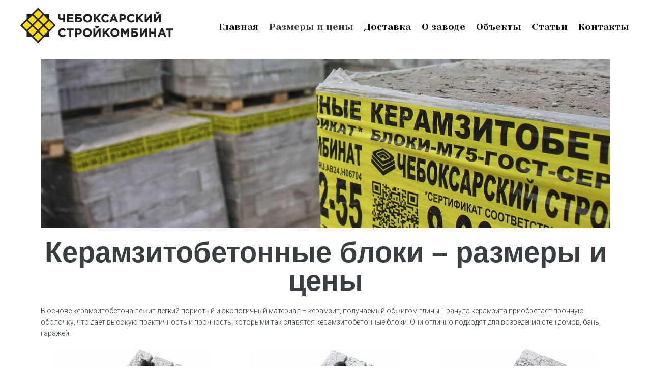

--- FILE ---
content_type: text/html; charset=UTF-8
request_url: https://skb12.ru/keramzitobetonnye-bloki/
body_size: 18771
content:
<!DOCTYPE html>
<html lang="ru-RU">
<head>
<!-- Google Tag Manager -->
<script>(function(w,d,s,l,i){w[l]=w[l]||[];w[l].push({'gtm.start':
new Date().getTime(),event:'gtm.js'});var f=d.getElementsByTagName(s)[0],
j=d.createElement(s),dl=l!='dataLayer'?'&l='+l:'';j.async=true;j.src=
'https://www.googletagmanager.com/gtm.js?id='+i+dl;f.parentNode.insertBefore(j,f);
})(window,document,'script','dataLayer','GTM-N4KH9VJ');</script>
<!-- End Google Tag Manager -->
<meta charset="UTF-8">
<link rel="profile" href="http://gmpg.org/xfn/11">
<link rel="pingback" href="https://skb12.ru/xmlrpc.php">

<meta name="viewport" content="width=device-width, initial-scale=1" />
<meta name='robots' content='index, follow, max-image-preview:large, max-snippet:-1, max-video-preview:-1' />

	<!-- This site is optimized with the Yoast SEO plugin v16.1.1 - https://yoast.com/wordpress/plugins/seo/ -->
	<title>Цена керамзитобетонных блоков в Йошкар-Оле</title>
	<meta name="description" content="Размеры и цены на керамзитобетонные блоки. Ассортимент блоков от Чебоксарского Стройкомбината." />
	<link rel="canonical" href="https://skb12.ru/keramzitobetonnye-bloki/" />
	<meta property="og:locale" content="ru_RU" />
	<meta property="og:type" content="article" />
	<meta property="og:title" content="Цена керамзитобетонных блоков в Йошкар-Оле" />
	<meta property="og:description" content="Размеры и цены на керамзитобетонные блоки. Ассортимент блоков от Чебоксарского Стройкомбината." />
	<meta property="og:url" content="https://skb12.ru/keramzitobetonnye-bloki/" />
	<meta property="og:site_name" content="Керамзитобетонные блоки в Йошкар-Оле" />
	<meta property="article:modified_time" content="2023-11-21T13:35:38+00:00" />
	<meta property="og:image" content="https://skb12.ru/wp-content/uploads/2021/03/keramzitobloki-price-yoshkar-ola.jpg" />
	<meta name="twitter:card" content="summary_large_image" />
	<meta name="twitter:label1" content="Примерное время для чтения">
	<meta name="twitter:data1" content="4 минуты">
	<script type="application/ld+json" class="yoast-schema-graph">{"@context":"https://schema.org","@graph":[{"@type":"WebSite","@id":"https://skb12.ru/#website","url":"https://skb12.ru/","name":"\u041a\u0435\u0440\u0430\u043c\u0437\u0438\u0442\u043e\u0431\u0435\u0442\u043e\u043d\u043d\u044b\u0435 \u0431\u043b\u043e\u043a\u0438 \u0432 \u0419\u043e\u0448\u043a\u0430\u0440-\u041e\u043b\u0435","description":"\u041f\u0440\u043e\u0438\u0437\u0432\u043e\u0434\u0441\u0442\u0432\u043e \u0438 \u043f\u0440\u043e\u0434\u0430\u0436\u0430 \u043a\u0435\u0440\u0430\u043c\u0437\u0438\u0442\u043e\u0431\u0435\u0442\u043e\u043d\u043d\u044b\u0445 \u0431\u043b\u043e\u043a\u043e\u0432 \u0441 \u0434\u043e\u0441\u0442\u0430\u0432\u043a\u043e\u0439 \u0432 \u0419\u043e\u0448\u043a\u0430\u0440-\u041e\u043b\u0443 \u0438 \u041c\u0430\u0440\u0438\u0439-\u042d\u043b.","potentialAction":[{"@type":"SearchAction","target":"https://skb12.ru/?s={search_term_string}","query-input":"required name=search_term_string"}],"inLanguage":"ru-RU"},{"@type":"ImageObject","@id":"https://skb12.ru/keramzitobetonnye-bloki/#primaryimage","inLanguage":"ru-RU","url":"https://skb12.ru/wp-content/uploads/2021/03/keramzitobloki-price-yoshkar-ola.jpg","contentUrl":"https://skb12.ru/wp-content/uploads/2021/03/keramzitobloki-price-yoshkar-ola.jpg","width":1680,"height":500,"caption":"\u0426\u0435\u043d\u044b \u043d\u0430 \u043a\u0435\u0440\u0430\u043c\u0437\u0438\u0442\u043e\u0431\u0435\u0442\u043e\u043d\u043d\u044b\u0435 \u0431\u043b\u043e\u043a\u0438"},{"@type":"WebPage","@id":"https://skb12.ru/keramzitobetonnye-bloki/#webpage","url":"https://skb12.ru/keramzitobetonnye-bloki/","name":"\u0426\u0435\u043d\u0430 \u043a\u0435\u0440\u0430\u043c\u0437\u0438\u0442\u043e\u0431\u0435\u0442\u043e\u043d\u043d\u044b\u0445 \u0431\u043b\u043e\u043a\u043e\u0432 \u0432 \u0419\u043e\u0448\u043a\u0430\u0440-\u041e\u043b\u0435","isPartOf":{"@id":"https://skb12.ru/#website"},"primaryImageOfPage":{"@id":"https://skb12.ru/keramzitobetonnye-bloki/#primaryimage"},"datePublished":"2021-03-29T11:53:02+00:00","dateModified":"2023-11-21T13:35:38+00:00","description":"\u0420\u0430\u0437\u043c\u0435\u0440\u044b \u0438 \u0446\u0435\u043d\u044b \u043d\u0430 \u043a\u0435\u0440\u0430\u043c\u0437\u0438\u0442\u043e\u0431\u0435\u0442\u043e\u043d\u043d\u044b\u0435 \u0431\u043b\u043e\u043a\u0438. \u0410\u0441\u0441\u043e\u0440\u0442\u0438\u043c\u0435\u043d\u0442 \u0431\u043b\u043e\u043a\u043e\u0432 \u043e\u0442 \u0427\u0435\u0431\u043e\u043a\u0441\u0430\u0440\u0441\u043a\u043e\u0433\u043e \u0421\u0442\u0440\u043e\u0439\u043a\u043e\u043c\u0431\u0438\u043d\u0430\u0442\u0430.","breadcrumb":{"@id":"https://skb12.ru/keramzitobetonnye-bloki/#breadcrumb"},"inLanguage":"ru-RU","potentialAction":[{"@type":"ReadAction","target":["https://skb12.ru/keramzitobetonnye-bloki/"]}]},{"@type":"BreadcrumbList","@id":"https://skb12.ru/keramzitobetonnye-bloki/#breadcrumb","itemListElement":[{"@type":"ListItem","position":1,"item":{"@type":"WebPage","@id":"https://skb12.ru/","url":"https://skb12.ru/","name":"\u0413\u043b\u0430\u0432\u043d\u0430\u044f \u0441\u0442\u0440\u0430\u043d\u0438\u0446\u0430"}},{"@type":"ListItem","position":2,"item":{"@type":"WebPage","@id":"https://skb12.ru/keramzitobetonnye-bloki/","url":"https://skb12.ru/keramzitobetonnye-bloki/","name":"\u0420\u0430\u0437\u043c\u0435\u0440\u044b \u0438 \u0446\u0435\u043d\u044b"}}]}]}</script>
	<!-- / Yoast SEO plugin. -->


<link rel='dns-prefetch' href='//fonts.googleapis.com' />
<link rel="alternate" type="application/rss+xml" title="Керамзитобетонные блоки в Йошкар-Оле &raquo; Лента" href="https://skb12.ru/feed/" />
<link rel="alternate" type="application/rss+xml" title="Керамзитобетонные блоки в Йошкар-Оле &raquo; Лента комментариев" href="https://skb12.ru/comments/feed/" />
<link rel="alternate" title="oEmbed (JSON)" type="application/json+oembed" href="https://skb12.ru/wp-json/oembed/1.0/embed?url=https%3A%2F%2Fskb12.ru%2Fkeramzitobetonnye-bloki%2F" />
<link rel="alternate" title="oEmbed (XML)" type="text/xml+oembed" href="https://skb12.ru/wp-json/oembed/1.0/embed?url=https%3A%2F%2Fskb12.ru%2Fkeramzitobetonnye-bloki%2F&#038;format=xml" />
<style id='wp-img-auto-sizes-contain-inline-css' type='text/css'>
img:is([sizes=auto i],[sizes^="auto," i]){contain-intrinsic-size:3000px 1500px}
/*# sourceURL=wp-img-auto-sizes-contain-inline-css */
</style>
<style id='wp-emoji-styles-inline-css' type='text/css'>

	img.wp-smiley, img.emoji {
		display: inline !important;
		border: none !important;
		box-shadow: none !important;
		height: 1em !important;
		width: 1em !important;
		margin: 0 0.07em !important;
		vertical-align: -0.1em !important;
		background: none !important;
		padding: 0 !important;
	}
/*# sourceURL=wp-emoji-styles-inline-css */
</style>
<style id='wp-block-library-inline-css' type='text/css'>
:root{--wp-block-synced-color:#7a00df;--wp-block-synced-color--rgb:122,0,223;--wp-bound-block-color:var(--wp-block-synced-color);--wp-editor-canvas-background:#ddd;--wp-admin-theme-color:#007cba;--wp-admin-theme-color--rgb:0,124,186;--wp-admin-theme-color-darker-10:#006ba1;--wp-admin-theme-color-darker-10--rgb:0,107,160.5;--wp-admin-theme-color-darker-20:#005a87;--wp-admin-theme-color-darker-20--rgb:0,90,135;--wp-admin-border-width-focus:2px}@media (min-resolution:192dpi){:root{--wp-admin-border-width-focus:1.5px}}.wp-element-button{cursor:pointer}:root .has-very-light-gray-background-color{background-color:#eee}:root .has-very-dark-gray-background-color{background-color:#313131}:root .has-very-light-gray-color{color:#eee}:root .has-very-dark-gray-color{color:#313131}:root .has-vivid-green-cyan-to-vivid-cyan-blue-gradient-background{background:linear-gradient(135deg,#00d084,#0693e3)}:root .has-purple-crush-gradient-background{background:linear-gradient(135deg,#34e2e4,#4721fb 50%,#ab1dfe)}:root .has-hazy-dawn-gradient-background{background:linear-gradient(135deg,#faaca8,#dad0ec)}:root .has-subdued-olive-gradient-background{background:linear-gradient(135deg,#fafae1,#67a671)}:root .has-atomic-cream-gradient-background{background:linear-gradient(135deg,#fdd79a,#004a59)}:root .has-nightshade-gradient-background{background:linear-gradient(135deg,#330968,#31cdcf)}:root .has-midnight-gradient-background{background:linear-gradient(135deg,#020381,#2874fc)}:root{--wp--preset--font-size--normal:16px;--wp--preset--font-size--huge:42px}.has-regular-font-size{font-size:1em}.has-larger-font-size{font-size:2.625em}.has-normal-font-size{font-size:var(--wp--preset--font-size--normal)}.has-huge-font-size{font-size:var(--wp--preset--font-size--huge)}.has-text-align-center{text-align:center}.has-text-align-left{text-align:left}.has-text-align-right{text-align:right}.has-fit-text{white-space:nowrap!important}#end-resizable-editor-section{display:none}.aligncenter{clear:both}.items-justified-left{justify-content:flex-start}.items-justified-center{justify-content:center}.items-justified-right{justify-content:flex-end}.items-justified-space-between{justify-content:space-between}.screen-reader-text{border:0;clip-path:inset(50%);height:1px;margin:-1px;overflow:hidden;padding:0;position:absolute;width:1px;word-wrap:normal!important}.screen-reader-text:focus{background-color:#ddd;clip-path:none;color:#444;display:block;font-size:1em;height:auto;left:5px;line-height:normal;padding:15px 23px 14px;text-decoration:none;top:5px;width:auto;z-index:100000}html :where(.has-border-color){border-style:solid}html :where([style*=border-top-color]){border-top-style:solid}html :where([style*=border-right-color]){border-right-style:solid}html :where([style*=border-bottom-color]){border-bottom-style:solid}html :where([style*=border-left-color]){border-left-style:solid}html :where([style*=border-width]){border-style:solid}html :where([style*=border-top-width]){border-top-style:solid}html :where([style*=border-right-width]){border-right-style:solid}html :where([style*=border-bottom-width]){border-bottom-style:solid}html :where([style*=border-left-width]){border-left-style:solid}html :where(img[class*=wp-image-]){height:auto;max-width:100%}:where(figure){margin:0 0 1em}html :where(.is-position-sticky){--wp-admin--admin-bar--position-offset:var(--wp-admin--admin-bar--height,0px)}@media screen and (max-width:600px){html :where(.is-position-sticky){--wp-admin--admin-bar--position-offset:0px}}

/*# sourceURL=wp-block-library-inline-css */
</style><style id='global-styles-inline-css' type='text/css'>
:root{--wp--preset--aspect-ratio--square: 1;--wp--preset--aspect-ratio--4-3: 4/3;--wp--preset--aspect-ratio--3-4: 3/4;--wp--preset--aspect-ratio--3-2: 3/2;--wp--preset--aspect-ratio--2-3: 2/3;--wp--preset--aspect-ratio--16-9: 16/9;--wp--preset--aspect-ratio--9-16: 9/16;--wp--preset--color--black: #000000;--wp--preset--color--cyan-bluish-gray: #abb8c3;--wp--preset--color--white: #ffffff;--wp--preset--color--pale-pink: #f78da7;--wp--preset--color--vivid-red: #cf2e2e;--wp--preset--color--luminous-vivid-orange: #ff6900;--wp--preset--color--luminous-vivid-amber: #fcb900;--wp--preset--color--light-green-cyan: #7bdcb5;--wp--preset--color--vivid-green-cyan: #00d084;--wp--preset--color--pale-cyan-blue: #8ed1fc;--wp--preset--color--vivid-cyan-blue: #0693e3;--wp--preset--color--vivid-purple: #9b51e0;--wp--preset--gradient--vivid-cyan-blue-to-vivid-purple: linear-gradient(135deg,rgb(6,147,227) 0%,rgb(155,81,224) 100%);--wp--preset--gradient--light-green-cyan-to-vivid-green-cyan: linear-gradient(135deg,rgb(122,220,180) 0%,rgb(0,208,130) 100%);--wp--preset--gradient--luminous-vivid-amber-to-luminous-vivid-orange: linear-gradient(135deg,rgb(252,185,0) 0%,rgb(255,105,0) 100%);--wp--preset--gradient--luminous-vivid-orange-to-vivid-red: linear-gradient(135deg,rgb(255,105,0) 0%,rgb(207,46,46) 100%);--wp--preset--gradient--very-light-gray-to-cyan-bluish-gray: linear-gradient(135deg,rgb(238,238,238) 0%,rgb(169,184,195) 100%);--wp--preset--gradient--cool-to-warm-spectrum: linear-gradient(135deg,rgb(74,234,220) 0%,rgb(151,120,209) 20%,rgb(207,42,186) 40%,rgb(238,44,130) 60%,rgb(251,105,98) 80%,rgb(254,248,76) 100%);--wp--preset--gradient--blush-light-purple: linear-gradient(135deg,rgb(255,206,236) 0%,rgb(152,150,240) 100%);--wp--preset--gradient--blush-bordeaux: linear-gradient(135deg,rgb(254,205,165) 0%,rgb(254,45,45) 50%,rgb(107,0,62) 100%);--wp--preset--gradient--luminous-dusk: linear-gradient(135deg,rgb(255,203,112) 0%,rgb(199,81,192) 50%,rgb(65,88,208) 100%);--wp--preset--gradient--pale-ocean: linear-gradient(135deg,rgb(255,245,203) 0%,rgb(182,227,212) 50%,rgb(51,167,181) 100%);--wp--preset--gradient--electric-grass: linear-gradient(135deg,rgb(202,248,128) 0%,rgb(113,206,126) 100%);--wp--preset--gradient--midnight: linear-gradient(135deg,rgb(2,3,129) 0%,rgb(40,116,252) 100%);--wp--preset--font-size--small: 13px;--wp--preset--font-size--medium: 20px;--wp--preset--font-size--large: 36px;--wp--preset--font-size--x-large: 42px;--wp--preset--spacing--20: 0.44rem;--wp--preset--spacing--30: 0.67rem;--wp--preset--spacing--40: 1rem;--wp--preset--spacing--50: 1.5rem;--wp--preset--spacing--60: 2.25rem;--wp--preset--spacing--70: 3.38rem;--wp--preset--spacing--80: 5.06rem;--wp--preset--shadow--natural: 6px 6px 9px rgba(0, 0, 0, 0.2);--wp--preset--shadow--deep: 12px 12px 50px rgba(0, 0, 0, 0.4);--wp--preset--shadow--sharp: 6px 6px 0px rgba(0, 0, 0, 0.2);--wp--preset--shadow--outlined: 6px 6px 0px -3px rgb(255, 255, 255), 6px 6px rgb(0, 0, 0);--wp--preset--shadow--crisp: 6px 6px 0px rgb(0, 0, 0);}:where(.is-layout-flex){gap: 0.5em;}:where(.is-layout-grid){gap: 0.5em;}body .is-layout-flex{display: flex;}.is-layout-flex{flex-wrap: wrap;align-items: center;}.is-layout-flex > :is(*, div){margin: 0;}body .is-layout-grid{display: grid;}.is-layout-grid > :is(*, div){margin: 0;}:where(.wp-block-columns.is-layout-flex){gap: 2em;}:where(.wp-block-columns.is-layout-grid){gap: 2em;}:where(.wp-block-post-template.is-layout-flex){gap: 1.25em;}:where(.wp-block-post-template.is-layout-grid){gap: 1.25em;}.has-black-color{color: var(--wp--preset--color--black) !important;}.has-cyan-bluish-gray-color{color: var(--wp--preset--color--cyan-bluish-gray) !important;}.has-white-color{color: var(--wp--preset--color--white) !important;}.has-pale-pink-color{color: var(--wp--preset--color--pale-pink) !important;}.has-vivid-red-color{color: var(--wp--preset--color--vivid-red) !important;}.has-luminous-vivid-orange-color{color: var(--wp--preset--color--luminous-vivid-orange) !important;}.has-luminous-vivid-amber-color{color: var(--wp--preset--color--luminous-vivid-amber) !important;}.has-light-green-cyan-color{color: var(--wp--preset--color--light-green-cyan) !important;}.has-vivid-green-cyan-color{color: var(--wp--preset--color--vivid-green-cyan) !important;}.has-pale-cyan-blue-color{color: var(--wp--preset--color--pale-cyan-blue) !important;}.has-vivid-cyan-blue-color{color: var(--wp--preset--color--vivid-cyan-blue) !important;}.has-vivid-purple-color{color: var(--wp--preset--color--vivid-purple) !important;}.has-black-background-color{background-color: var(--wp--preset--color--black) !important;}.has-cyan-bluish-gray-background-color{background-color: var(--wp--preset--color--cyan-bluish-gray) !important;}.has-white-background-color{background-color: var(--wp--preset--color--white) !important;}.has-pale-pink-background-color{background-color: var(--wp--preset--color--pale-pink) !important;}.has-vivid-red-background-color{background-color: var(--wp--preset--color--vivid-red) !important;}.has-luminous-vivid-orange-background-color{background-color: var(--wp--preset--color--luminous-vivid-orange) !important;}.has-luminous-vivid-amber-background-color{background-color: var(--wp--preset--color--luminous-vivid-amber) !important;}.has-light-green-cyan-background-color{background-color: var(--wp--preset--color--light-green-cyan) !important;}.has-vivid-green-cyan-background-color{background-color: var(--wp--preset--color--vivid-green-cyan) !important;}.has-pale-cyan-blue-background-color{background-color: var(--wp--preset--color--pale-cyan-blue) !important;}.has-vivid-cyan-blue-background-color{background-color: var(--wp--preset--color--vivid-cyan-blue) !important;}.has-vivid-purple-background-color{background-color: var(--wp--preset--color--vivid-purple) !important;}.has-black-border-color{border-color: var(--wp--preset--color--black) !important;}.has-cyan-bluish-gray-border-color{border-color: var(--wp--preset--color--cyan-bluish-gray) !important;}.has-white-border-color{border-color: var(--wp--preset--color--white) !important;}.has-pale-pink-border-color{border-color: var(--wp--preset--color--pale-pink) !important;}.has-vivid-red-border-color{border-color: var(--wp--preset--color--vivid-red) !important;}.has-luminous-vivid-orange-border-color{border-color: var(--wp--preset--color--luminous-vivid-orange) !important;}.has-luminous-vivid-amber-border-color{border-color: var(--wp--preset--color--luminous-vivid-amber) !important;}.has-light-green-cyan-border-color{border-color: var(--wp--preset--color--light-green-cyan) !important;}.has-vivid-green-cyan-border-color{border-color: var(--wp--preset--color--vivid-green-cyan) !important;}.has-pale-cyan-blue-border-color{border-color: var(--wp--preset--color--pale-cyan-blue) !important;}.has-vivid-cyan-blue-border-color{border-color: var(--wp--preset--color--vivid-cyan-blue) !important;}.has-vivid-purple-border-color{border-color: var(--wp--preset--color--vivid-purple) !important;}.has-vivid-cyan-blue-to-vivid-purple-gradient-background{background: var(--wp--preset--gradient--vivid-cyan-blue-to-vivid-purple) !important;}.has-light-green-cyan-to-vivid-green-cyan-gradient-background{background: var(--wp--preset--gradient--light-green-cyan-to-vivid-green-cyan) !important;}.has-luminous-vivid-amber-to-luminous-vivid-orange-gradient-background{background: var(--wp--preset--gradient--luminous-vivid-amber-to-luminous-vivid-orange) !important;}.has-luminous-vivid-orange-to-vivid-red-gradient-background{background: var(--wp--preset--gradient--luminous-vivid-orange-to-vivid-red) !important;}.has-very-light-gray-to-cyan-bluish-gray-gradient-background{background: var(--wp--preset--gradient--very-light-gray-to-cyan-bluish-gray) !important;}.has-cool-to-warm-spectrum-gradient-background{background: var(--wp--preset--gradient--cool-to-warm-spectrum) !important;}.has-blush-light-purple-gradient-background{background: var(--wp--preset--gradient--blush-light-purple) !important;}.has-blush-bordeaux-gradient-background{background: var(--wp--preset--gradient--blush-bordeaux) !important;}.has-luminous-dusk-gradient-background{background: var(--wp--preset--gradient--luminous-dusk) !important;}.has-pale-ocean-gradient-background{background: var(--wp--preset--gradient--pale-ocean) !important;}.has-electric-grass-gradient-background{background: var(--wp--preset--gradient--electric-grass) !important;}.has-midnight-gradient-background{background: var(--wp--preset--gradient--midnight) !important;}.has-small-font-size{font-size: var(--wp--preset--font-size--small) !important;}.has-medium-font-size{font-size: var(--wp--preset--font-size--medium) !important;}.has-large-font-size{font-size: var(--wp--preset--font-size--large) !important;}.has-x-large-font-size{font-size: var(--wp--preset--font-size--x-large) !important;}
/*# sourceURL=global-styles-inline-css */
</style>

<style id='classic-theme-styles-inline-css' type='text/css'>
/*! This file is auto-generated */
.wp-block-button__link{color:#fff;background-color:#32373c;border-radius:9999px;box-shadow:none;text-decoration:none;padding:calc(.667em + 2px) calc(1.333em + 2px);font-size:1.125em}.wp-block-file__button{background:#32373c;color:#fff;text-decoration:none}
/*# sourceURL=/wp-includes/css/classic-themes.min.css */
</style>
<link rel='stylesheet' id='contact-form-7-css' href='https://skb12.ru/wp-content/plugins/contact-form-7/includes/css/styles.css?ver=5.4' type='text/css' media='all' />
<link rel='stylesheet' id='font-awesome-css' href='https://skb12.ru/wp-content/plugins/elementor/assets/lib/font-awesome/css/font-awesome.min.css?ver=4.7.0' type='text/css' media='all' />
<link rel='stylesheet' id='buildwall-theme-style-css' href='https://skb12.ru/wp-content/themes/buildwall/style.css?ver=1.0.0' type='text/css' media='all' />
<style id='buildwall-theme-style-inline-css' type='text/css'>
/* #Typography */body {font-style: normal;font-weight: 300;font-size: 14px;line-height: 1.6;font-family: Roboto, sans-serif;letter-spacing: 0px;text-align: left;color: #3b3d42;}h1,.h1-style {font-style: normal;font-weight: 400;font-size: 34px;line-height: 1.4;font-family: Roboto, sans-serif;letter-spacing: 0px;text-align: inherit;color: #3b3d42;}h2,.h2-style {font-style: normal;font-weight: 400;font-size: 24px;line-height: 1.4;font-family: Roboto, sans-serif;letter-spacing: 0px;text-align: inherit;color: #3b3d42;}h3,.h3-style {font-style: normal;font-weight: 400;font-size: 21px;line-height: 1.4;font-family: Roboto, sans-serif;letter-spacing: 0px;text-align: inherit;color: #3b3d42;}h4,.h4-style {font-style: normal;font-weight: 400;font-size: 20px;line-height: 1.5;font-family: Roboto, sans-serif;letter-spacing: 0px;text-align: inherit;color: #3b3d42;}h5,.h5-style {font-style: normal;font-weight: 300;font-size: 18px;line-height: 1.5;font-family: Roboto, sans-serif;letter-spacing: 0px;text-align: inherit;color: #3b3d42;}h6,.h6-style {font-style: normal;font-weight: 500;font-size: 14px;line-height: 1.5;font-family: Roboto, sans-serif;letter-spacing: 0px;text-align: inherit;color: #3b3d42;}@media (min-width: 1200px) {h1,.h1-style { font-size: 56px; }h2,.h2-style { font-size: 40px; }h3,.h3-style { font-size: 28px; }}a,h1 a:hover,h2 a:hover,h3 a:hover,h4 a:hover,h5 a:hover,h6 a:hover { color: #1e73be; }a:hover { color: #3b3d42; }blockquote {color: #ffe718;}/* #Header */.site-header__wrap {background-color: #ffffff;background-repeat: repeat;background-position: center top;background-attachment: scroll;;}/* ##Top Panel */.top-panel {color: #111111;background-color: #ffffff;}/* #Main Menu */.main-navigation {font-style: normal;font-weight: 400;font-size: 18px;line-height: 1.3;font-family: 'Yeseva One', display;letter-spacing: 0px;}.main-navigation a,.menu-item-has-children:before {color: #111111;}.main-navigation a:hover,.main-navigation .current_page_item>a,.main-navigation .current-menu-item>a,.main-navigation .current_page_ancestor>a,.main-navigation .current-menu-ancestor>a {color: #3b3d42;}/* #Mobile Menu */.mobile-menu-toggle-button {color: #ffffff;background-color: #ffe718;}/* #Social */.social-list a {color: #111111;}.social-list a:hover {color: #ffe718;}/* #Breadcrumbs */.breadcrumbs_item {font-style: normal;font-weight: 400;font-size: 11px;line-height: 1.5;font-family: Roboto, sans-serif;letter-spacing: 0px;}.breadcrumbs_item_sep,.breadcrumbs_item_link {color: #111111;}.breadcrumbs_item_link:hover {color: #ffe718;}/* #Post navigation */.post-navigation i {color: #111111;}.post-navigation .nav-links a:hover .post-title,.post-navigation .nav-links a:hover .nav-text {color: #1e73be;}.post-navigation .nav-links a:hover i {color: #3b3d42;}/* #Pagination */.pagination .page-numbers,.page-links > span,.page-links > a {color: #111111;}.pagination a.page-numbers:hover,.pagination .page-numbers.current,.page-links > a:hover,.page-links > span {color: #3b3d42;}.pagination .next,.pagination .prev {color: #1e73be;}.pagination .next:hover,.pagination .prev:hover {color: #3b3d42;}/* #Button Appearance Styles (regular scheme) */.btn,button,input[type='button'],input[type='reset'],input[type='submit'] {font-style: normal;font-weight: 900;font-size: 11px;line-height: 1;font-family: Roboto, sans-serif;letter-spacing: 1px;color: #ffffff;background-color: #ffe718;}.btn:hover,button:hover,input[type='button']:hover,input[type='reset']:hover,input[type='submit']:hover,input[type='reset']:hover {color: #ffffff;background-color: rgb(255,255,62);}.btn.invert-button {color: #ffffff;}.btn.invert-button:hover {color: #ffffff;border-color: #ffe718;background-color: #ffe718;}/* #Totop Button */#toTop {padding: 0px 0px;border-radius: 0px;background-color: ;color: ;}#toTop:hover {background-color: ;color: ;}input,optgroup,select,textarea {font-size: 14px;}/* #Comment, Contact, Password Forms */.comment-form .submit,.wpcf7-submit,.post-password-form label + input {font-style: normal;font-weight: 900;font-size: 11px;line-height: 1;font-family: Roboto, sans-serif;letter-spacing: 1px;color: #ffffff;background-color: #ffe718;}.comment-form .submit:hover,.wpcf7-submit:hover,.post-password-form label + input:hover {color: #ffffff;background-color: rgb(255,255,62);}.comment-reply-title {font-style: normal;font-weight: 400;font-size: 20px;line-height: 1.5;font-family: Roboto, sans-serif;letter-spacing: 0px;color: #3b3d42;}/* Cookies consent */.comment-form-cookies-consent input[type='checkbox']:checked ~ label[for=wp-comment-cookies-consent]:before {color: #ffffff;border-color: #ffe718;background-color: #ffe718;}/* #Comment Reply Link */#cancel-comment-reply-link {color: #1e73be;}#cancel-comment-reply-link:hover {color: #3b3d42;}/* #Comment item */.comment-body .fn {font-style: normal;font-weight: 500;font-size: 14px;line-height: 1.5;font-family: Roboto, sans-serif;letter-spacing: 0px;color: #3b3d42;}.comment-date__time {color: #111111;}.comment-reply-link {font-style: normal;font-weight: 900;font-size: 11px;line-height: 1;font-family: Roboto, sans-serif;letter-spacing: 1px;}/* #Input Placeholders */::-webkit-input-placeholder { color: #111111; }::-moz-placeholder{ color: #111111; }:-moz-placeholder{ color: #111111; }:-ms-input-placeholder{ color: #111111; }/* #Entry Meta */.posted-on,.cat-links,.byline,.tags-links {color: #111111;}.comments-button {color: #111111;}.comments-button:hover {color: #ffffff;background-color: #ffe718;}.btn-style .post-categories a {color: #ffffff;background-color: #ffe718;}.btn-style .post-categories a:hover {color: #ffffff;background-color: rgb(255,255,62);}.sticky-label {color: #ffffff;background-color: #ffe718;}/* Posts List Item Invert */.invert-hover.has-post-thumbnail:hover,.invert-hover.has-post-thumbnail:hover .posted-on,.invert-hover.has-post-thumbnail:hover .cat-links,.invert-hover.has-post-thumbnail:hover .byline,.invert-hover.has-post-thumbnail:hover .tags-links,.invert-hover.has-post-thumbnail:hover .entry-meta,.invert-hover.has-post-thumbnail:hover a,.invert-hover.has-post-thumbnail:hover .btn-icon,.invert-item.has-post-thumbnail,.invert-item.has-post-thumbnail .posted-on,.invert-item.has-post-thumbnail .cat-links,.invert-item.has-post-thumbnail .byline,.invert-item.has-post-thumbnail .tags-links,.invert-item.has-post-thumbnail .entry-meta,.invert-item.has-post-thumbnail a,.invert-item.has-post-thumbnail .btn:hover,.invert-item.has-post-thumbnail .btn-style .post-categories a:hover,.invert,.invert .entry-title,.invert a,.invert .byline,.invert .posted-on,.invert .cat-links,.invert .tags-links {color: #ffffff;}.invert-hover.has-post-thumbnail:hover a:hover,.invert-hover.has-post-thumbnail:hover .btn-icon:hover,.invert-item.has-post-thumbnail a:hover,.invert a:hover {color: #1e73be;}.invert-hover.has-post-thumbnail .btn,.invert-item.has-post-thumbnail .comments-button {color: #ffffff;background-color: #ffe718;}.invert-hover.has-post-thumbnail .btn:hover,.invert-item.has-post-thumbnail .comments-button:hover {color: #1e73be;background-color: #ffffff;}/* Image Post Format */.post_format-post-format-image .post-thumbnail__link:before {color: #ffffff;background-color: #ffe718;}/* Gallery Post Format */.post_format-post-format-gallery .swiper-button-prev,.post_format-post-format-gallery .swiper-button-next {color: #111111;}.post_format-post-format-gallery .swiper-button-prev:hover,.post_format-post-format-gallery .swiper-button-next:hover {color: #3b3d42;}/* Link Post Format */.post_format-post-format-quote .post-format-quote {color: #ffffff;background-color: #ffe718;}.post_format-post-format-quote .post-format-quote:before {color: #ffe718;background-color: #ffffff;}/* Post Author */.post-author__title a {color: #1e73be;}.post-author__title a:hover {color: #3b3d42;}.invert .post-author__title a {color: #ffffff;}.invert .post-author__title a:hover {color: #1e73be;}/* Single Post */.single-post blockquote {border-color: #ffe718;}.single-post:not(.post-template-single-layout-4):not(.post-template-single-layout-7) .tags-links a:hover {color: #ffffff;border-color: #ffe718;background-color: #ffe718;}/* Page preloader */.page-preloader {border-top-color: #ffe718;border-right-color: #ffe718;}/* Logo */.site-logo__link,.site-logo__link:hover {color: #ffe718;}/* Banner */.top_panel_banner {text-align: center;padding: 0px 0;}/* Page title */.page-title {font-style: normal;font-weight: 400;font-size: 24px;line-height: 1.4;font-family: Roboto, sans-serif;letter-spacing: 0px;color: #3b3d42;}@media (min-width: 1200px) {.page-title { font-size: 40px; }}.widget_recent_entries a,.widget_recent_comments a {font-style: normal;font-weight: 500;font-size: 14px;line-height: 1.5;font-family: Roboto, sans-serif;letter-spacing: 0px;color: #3b3d42;}.widget_recent_entries a:hover,.widget_recent_comments a:hover {color: #1e73be;}.widget_recent_entries .post-date,.widget_recent_comments .recentcomments {color: #111111;}.widget_recent_comments .comment-author-link a {color: #111111;}.widget_recent_comments .comment-author-link a:hover {color: #1e73be;}.widget_calendar th,.widget_calendar caption {color: #ffe718;}.widget_calendar tbody td a {color: #3b3d42;}.widget_calendar tbody td a:hover {color: #ffffff;background-color: #ffe718;}.widget_calendar tfoot td a {color: #111111;}.widget_calendar tfoot td a:hover {color: #3b3d42;}
/*# sourceURL=buildwall-theme-style-inline-css */
</style>
<link rel='stylesheet' id='cx-google-fonts-buildwall-css' href='//fonts.googleapis.com/css?family=Roboto%3A300%2C400%2C500%2C900%7CMontserrat%3A700%7CYeseva+One%3A400&#038;subset=latin&#038;ver=6.9' type='text/css' media='all' />
<link rel='stylesheet' id='elementor-icons-css' href='https://skb12.ru/wp-content/plugins/elementor/assets/lib/eicons/css/elementor-icons.min.css?ver=5.11.0' type='text/css' media='all' />
<link rel='stylesheet' id='elementor-animations-css' href='https://skb12.ru/wp-content/plugins/elementor/assets/lib/animations/animations.min.css?ver=3.1.4' type='text/css' media='all' />
<link rel='stylesheet' id='elementor-frontend-css' href='https://skb12.ru/wp-content/plugins/elementor/assets/css/frontend.min.css?ver=3.1.4' type='text/css' media='all' />
<style id='elementor-frontend-inline-css' type='text/css'>
.elementor-kit-50{--e-global-color-primary:#6EC1E4;--e-global-color-secondary:#54595F;--e-global-color-text:#7A7A7A;--e-global-color-accent:#61CE70;--e-global-typography-primary-font-family:"Roboto";--e-global-typography-primary-font-weight:600;--e-global-typography-secondary-font-family:"Roboto Slab";--e-global-typography-secondary-font-weight:400;--e-global-typography-text-font-family:"Roboto";--e-global-typography-text-font-weight:400;--e-global-typography-accent-font-family:"Roboto";--e-global-typography-accent-font-weight:500;}.elementor-section.elementor-section-boxed > .elementor-container{max-width:1140px;}.elementor-widget:not(:last-child){margin-bottom:20px;}{}h1.entry-title{display:var(--page-title-display);}@media(max-width:1024px){.elementor-section.elementor-section-boxed > .elementor-container{max-width:1025px;}}@media(max-width:767px){.elementor-section.elementor-section-boxed > .elementor-container{max-width:768px;}}
.elementor-523 .elementor-element.elementor-element-d13e3df{text-align:center;}.elementor-523 .elementor-element.elementor-element-d13e3df .elementor-heading-title{font-family:"Verdana", Sans-serif;font-weight:800;}.elementor-523 .elementor-element.elementor-element-c643692 .elementor-button{fill:#000000;color:#000000;background-color:#FFE718;}.elementor-523 .elementor-element.elementor-element-3fb4a3c .elementor-button{background-color:#EE0606;}.elementor-523 .elementor-element.elementor-element-c1b5cb2 .elementor-button{fill:#000000;color:#000000;background-color:#FFE718;}.elementor-523 .elementor-element.elementor-element-9e3ec0a .elementor-button{background-color:#EE0606;}.elementor-523 .elementor-element.elementor-element-ab72a4f .elementor-button{fill:#000000;color:#000000;background-color:#FFE718;}.elementor-523 .elementor-element.elementor-element-bb91aae .elementor-button{background-color:#EE0606;}.elementor-523 .elementor-element.elementor-element-1f8d1f4 .elementor-button{fill:#000000;color:#000000;background-color:#FFE718;}.elementor-523 .elementor-element.elementor-element-ece43a1 .elementor-button{background-color:#EE0606;}.elementor-523 .elementor-element.elementor-element-efcb072 .elementor-button{fill:#000000;color:#000000;background-color:#FFE718;}.elementor-523 .elementor-element.elementor-element-d5cd73c .elementor-button{background-color:#EE0606;}.elementor-523 .elementor-element.elementor-element-ad36251 .elementor-button{fill:#000000;color:#000000;background-color:#FFE718;}.elementor-523 .elementor-element.elementor-element-39d3747 .elementor-button{background-color:#EE0606;}.elementor-523 .elementor-element.elementor-element-b78c3e3 .elementor-spacer-inner{height:50px;}.elementor-523 .elementor-element.elementor-element-378aa46{text-align:center;}.elementor-523 .elementor-element.elementor-element-378aa46 .elementor-heading-title{font-family:"Verdana", Sans-serif;font-weight:800;}.elementor-523 .elementor-element.elementor-element-23aca30 .elementor-spacer-inner{height:50px;}.elementor-523 .elementor-element.elementor-element-f8dfa63{text-align:center;}.elementor-523 .elementor-element.elementor-element-f8dfa63 .elementor-heading-title{font-family:"Verdana", Sans-serif;font-weight:800;}.elementor-523 .elementor-element.elementor-element-1b9d704{text-align:center;}.elementor-523 .elementor-element.elementor-element-1b9d704 .elementor-heading-title{font-family:"Verdana", Sans-serif;font-weight:800;}.elementor-523 .elementor-element.elementor-element-64da157{text-align:center;}.elementor-523 .elementor-element.elementor-element-64da157 .elementor-heading-title{font-family:"Verdana", Sans-serif;font-weight:800;}.elementor-523 .elementor-element.elementor-element-e2092bc .elementor-button{font-weight:500;fill:#000000;color:#000000;background-color:#FFE718;}:root{--page-title-display:none;}
/*# sourceURL=elementor-frontend-inline-css */
</style>
<link rel='stylesheet' id='popup-maker-site-css' href='//skb12.ru/wp-content/uploads/pum/pum-site-styles.css?generated=1621428454&#038;ver=1.16.1' type='text/css' media='all' />
<link rel='stylesheet' id='google-fonts-1-css' href='https://fonts.googleapis.com/css?family=Roboto%3A100%2C100italic%2C200%2C200italic%2C300%2C300italic%2C400%2C400italic%2C500%2C500italic%2C600%2C600italic%2C700%2C700italic%2C800%2C800italic%2C900%2C900italic%7CRoboto+Slab%3A100%2C100italic%2C200%2C200italic%2C300%2C300italic%2C400%2C400italic%2C500%2C500italic%2C600%2C600italic%2C700%2C700italic%2C800%2C800italic%2C900%2C900italic&#038;subset=cyrillic&#038;ver=6.9' type='text/css' media='all' />
<script type="text/javascript" src="https://skb12.ru/wp-includes/js/jquery/jquery.min.js?ver=3.7.1" id="jquery-core-js"></script>
<script type="text/javascript" src="https://skb12.ru/wp-includes/js/jquery/jquery-migrate.min.js?ver=3.4.1" id="jquery-migrate-js"></script>
<link rel="https://api.w.org/" href="https://skb12.ru/wp-json/" /><link rel="alternate" title="JSON" type="application/json" href="https://skb12.ru/wp-json/wp/v2/pages/523" /><link rel="EditURI" type="application/rsd+xml" title="RSD" href="https://skb12.ru/xmlrpc.php?rsd" />
<meta name="generator" content="WordPress 6.9" />
<link rel='shortlink' href='https://skb12.ru/?p=523' />
<style type="text/css">.recentcomments a{display:inline !important;padding:0 !important;margin:0 !important;}</style><link rel="icon" href="https://skb12.ru/wp-content/uploads/2021/03/cropped-logo-skb12-1-32x32.png" sizes="32x32" />
<link rel="icon" href="https://skb12.ru/wp-content/uploads/2021/03/cropped-logo-skb12-1-192x192.png" sizes="192x192" />
<link rel="apple-touch-icon" href="https://skb12.ru/wp-content/uploads/2021/03/cropped-logo-skb12-1-180x180.png" />
<meta name="msapplication-TileImage" content="https://skb12.ru/wp-content/uploads/2021/03/cropped-logo-skb12-1-270x270.png" />
		<style type="text/css" id="wp-custom-css">
			.copyright-overlay{margin: -59px 0 0 0;position: relative;}

.copyright-overlay {
    background-color: #fff;
    padding: 55px 0px 0px 0px;
}		</style>
		</head>

<body class="wp-singular page-template page-template-page-templates page-template-fullwidth-content page-template-page-templatesfullwidth-content-php page page-id-523 page-parent wp-theme-buildwall top-panel-invisible layout-fullwidth blog- elementor-default elementor-kit-50 elementor-page elementor-page-523">
<!-- Google Tag Manager (noscript) -->
<noscript><iframe src="https://www.googletagmanager.com/ns.html?id=GTM-N4KH9VJ"
height="0" width="0" style="display:none;visibility:hidden"></iframe></noscript>
<!-- End Google Tag Manager (noscript) -->
<div id="page" class="site">
	<a class="skip-link screen-reader-text" href="#content">Перейти к контенту</a>
	<header id="masthead" class="site-header ">
        		

<div class="site-header__wrap container">
		<div class="space-between-content">
		<div class="site-branding">
			<a href="https://skb12.ru/" rel="home"><img src="https://skb12.ru/wp-content/uploads/2021/04/skb21_logo.png" class="logo" alt="http://test.skb12.ru/wp-content/uploads/2021/03/cropped-skb21_logo.png 2x"></a>		</div>
			<nav id="site-navigation" class="main-navigation" role="navigation">
		<div class="main-navigation-inner">
		<ul id="main-menu" class="menu"><li id="menu-item-118" class="menu-item menu-item-type-post_type menu-item-object-page menu-item-home menu-item-118"><a href="https://skb12.ru/" title="						">Главная</a></li>
<li id="menu-item-607" class="menu-item menu-item-type-post_type menu-item-object-page current-menu-item page_item page-item-523 current_page_item menu-item-607"><a href="https://skb12.ru/keramzitobetonnye-bloki/" aria-current="page">Размеры и цены</a></li>
<li id="menu-item-735" class="menu-item menu-item-type-post_type menu-item-object-page menu-item-735"><a href="https://skb12.ru/dostavka/">Доставка</a></li>
<li id="menu-item-879" class="menu-item menu-item-type-custom menu-item-object-custom menu-item-879"><a href="/o-kompanii/">О заводе</a></li>
<li id="menu-item-891" class="menu-item menu-item-type-custom menu-item-object-custom menu-item-891"><a href="/objects/">Объекты</a></li>
<li id="menu-item-782" class="menu-item menu-item-type-post_type menu-item-object-page menu-item-782"><a href="https://skb12.ru/articles/">Статьи</a></li>
<li id="menu-item-115" class="menu-item menu-item-type-post_type menu-item-object-page menu-item-115"><a href="https://skb12.ru/kontakty/" title="						">Контакты</a></li>
</ul>		</div>
	</nav><!-- #site-navigation -->
		</div>
	</div>


	</header><!-- #masthead -->
		<div id="content" class="site-content ">
<article id="post-523" class="post-523 page type-page status-publish hentry">		<div data-elementor-type="wp-page" data-elementor-id="523" class="elementor elementor-523" data-elementor-settings="[]">
							<div class="elementor-section-wrap">
							<section class="elementor-section elementor-top-section elementor-element elementor-element-6ae7a8d elementor-section-boxed elementor-section-height-default elementor-section-height-default" data-id="6ae7a8d" data-element_type="section">
						<div class="elementor-container elementor-column-gap-default">
					<div class="elementor-column elementor-col-100 elementor-top-column elementor-element elementor-element-54df8bb" data-id="54df8bb" data-element_type="column">
			<div class="elementor-widget-wrap elementor-element-populated">
								<div class="elementor-element elementor-element-2db5c22 elementor-widget elementor-widget-image" data-id="2db5c22" data-element_type="widget" data-widget_type="image.default">
				<div class="elementor-widget-container">
					<div class="elementor-image">
										<img fetchpriority="high" decoding="async" width="1680" height="500" src="https://skb12.ru/wp-content/uploads/2021/03/keramzitobloki-price-yoshkar-ola.jpg" class="attachment-full size-full" alt="Цены на керамзитобетонные блоки" srcset="https://skb12.ru/wp-content/uploads/2021/03/keramzitobloki-price-yoshkar-ola.jpg 1680w, https://skb12.ru/wp-content/uploads/2021/03/keramzitobloki-price-yoshkar-ola-300x89.jpg 300w, https://skb12.ru/wp-content/uploads/2021/03/keramzitobloki-price-yoshkar-ola-1024x305.jpg 1024w, https://skb12.ru/wp-content/uploads/2021/03/keramzitobloki-price-yoshkar-ola-768x229.jpg 768w, https://skb12.ru/wp-content/uploads/2021/03/keramzitobloki-price-yoshkar-ola-1536x457.jpg 1536w, https://skb12.ru/wp-content/uploads/2021/03/keramzitobloki-price-yoshkar-ola-600x179.jpg 600w" sizes="(max-width: 1680px) 100vw, 1680px" />											</div>
				</div>
				</div>
					</div>
		</div>
							</div>
		</section>
				<section class="elementor-section elementor-top-section elementor-element elementor-element-3eb5c35 elementor-section-boxed elementor-section-height-default elementor-section-height-default" data-id="3eb5c35" data-element_type="section">
						<div class="elementor-container elementor-column-gap-default">
					<div class="elementor-column elementor-col-100 elementor-top-column elementor-element elementor-element-143eddb" data-id="143eddb" data-element_type="column">
			<div class="elementor-widget-wrap elementor-element-populated">
								<div class="elementor-element elementor-element-d13e3df elementor-widget elementor-widget-heading" data-id="d13e3df" data-element_type="widget" data-widget_type="heading.default">
				<div class="elementor-widget-container">
			<h1 class="elementor-heading-title elementor-size-default">Керамзитобетонные блоки – размеры и цены</h1>		</div>
				</div>
					</div>
		</div>
							</div>
		</section>
				<section class="elementor-section elementor-top-section elementor-element elementor-element-fec4b0b elementor-section-boxed elementor-section-height-default elementor-section-height-default" data-id="fec4b0b" data-element_type="section">
						<div class="elementor-container elementor-column-gap-default">
					<div class="elementor-column elementor-col-100 elementor-top-column elementor-element elementor-element-a232654" data-id="a232654" data-element_type="column">
			<div class="elementor-widget-wrap elementor-element-populated">
								<div class="elementor-element elementor-element-96fa279 elementor-widget elementor-widget-text-editor" data-id="96fa279" data-element_type="widget" data-widget_type="text-editor.default">
				<div class="elementor-widget-container">
					<div class="elementor-text-editor elementor-clearfix">В основе керамзитобетона лежит легкий пористый и экологичный материал – керамзит, получаемый обжигом глины. Гранула керамзита приобретает прочную оболочку, что дает высокую практичность и прочность, которыми так славятся керамзитобетонные блоки. Они отлично подходят для возведения стен домов, бань, гаражей.</div>
				</div>
				</div>
					</div>
		</div>
							</div>
		</section>
				<section class="elementor-section elementor-top-section elementor-element elementor-element-68ff996 elementor-section-boxed elementor-section-height-default elementor-section-height-default" data-id="68ff996" data-element_type="section">
						<div class="elementor-container elementor-column-gap-default">
					<div class="elementor-column elementor-col-33 elementor-top-column elementor-element elementor-element-679a09c" data-id="679a09c" data-element_type="column">
			<div class="elementor-widget-wrap elementor-element-populated">
								<div class="elementor-element elementor-element-48f0e28 elementor-widget elementor-widget-image" data-id="48f0e28" data-element_type="widget" data-widget_type="image.default">
				<div class="elementor-widget-container">
					<div class="elementor-image">
											<a href="/keramzitobetonnye-bloki/keramzitobetonnyj-blok-standartnyj-20-sm/">
							<img decoding="async" width="300" height="300" src="https://skb12.ru/wp-content/uploads/2021/03/blokstandart-min-300x300.jpg" class="attachment-medium size-medium" alt="Блок 40*20*20 см" srcset="https://skb12.ru/wp-content/uploads/2021/03/blokstandart-min-300x300.jpg 300w, https://skb12.ru/wp-content/uploads/2021/03/blokstandart-min-150x150.jpg 150w, https://skb12.ru/wp-content/uploads/2021/03/blokstandart-min-230x230.jpg 230w, https://skb12.ru/wp-content/uploads/2021/03/blokstandart-min-400x400.jpg 400w, https://skb12.ru/wp-content/uploads/2021/03/blokstandart-min.jpg 600w" sizes="(max-width: 300px) 100vw, 300px" />								</a>
											</div>
				</div>
				</div>
				<div class="elementor-element elementor-element-1f0b626 elementor-widget elementor-widget-text-editor" data-id="1f0b626" data-element_type="widget" data-widget_type="text-editor.default">
				<div class="elementor-widget-container">
					<div class="elementor-text-editor elementor-clearfix"><p style="text-align: center;"><strong>Блок Стандарт</strong></p><p style="text-align: center;">Габариты: 390*190*188 мм.</p><p style="text-align: center;">Вес: 13,5 кг.</p><p style="text-align: center;">Марка прочности: М-50.</p></div>
				</div>
				</div>
				<div class="elementor-element elementor-element-c643692 elementor-align-center elementor-widget elementor-widget-button" data-id="c643692" data-element_type="widget" data-widget_type="button.default">
				<div class="elementor-widget-container">
					<div class="elementor-button-wrapper">
			<a href="/keramzitobetonnye-bloki/keramzitobetonnyj-blok-standartnyj-20-sm/" class="elementor-button-link elementor-button elementor-size-sm" role="button">
						<span class="elementor-button-content-wrapper">
						<span class="elementor-button-text">Подробнее</span>
		</span>
					</a>
		</div>
				</div>
				</div>
				<div class="elementor-element elementor-element-3fb4a3c elementor-align-center elementor-widget elementor-widget-button" data-id="3fb4a3c" data-element_type="widget" data-widget_type="button.default">
				<div class="elementor-widget-container">
					<div class="elementor-button-wrapper">
			<a href="#popmake-1030" class="elementor-button-link elementor-button elementor-size-sm" role="button">
						<span class="elementor-button-content-wrapper">
						<span class="elementor-button-text">Узнать цену с доставкой </span>
		</span>
					</a>
		</div>
				</div>
				</div>
					</div>
		</div>
				<div class="elementor-column elementor-col-33 elementor-top-column elementor-element elementor-element-8901a2e" data-id="8901a2e" data-element_type="column">
			<div class="elementor-widget-wrap elementor-element-populated">
								<div class="elementor-element elementor-element-5d96abd elementor-widget elementor-widget-image" data-id="5d96abd" data-element_type="widget" data-widget_type="image.default">
				<div class="elementor-widget-container">
					<div class="elementor-image">
											<a href="/keramzitobetonnye-bloki/keramzitnyj-premium-blok-20sm/">
							<img decoding="async" width="300" height="300" src="https://skb12.ru/wp-content/uploads/2021/03/blokytolchennui-min-300x300.jpg" class="attachment-medium size-medium" alt="Утолщённый блок" srcset="https://skb12.ru/wp-content/uploads/2021/03/blokytolchennui-min-300x300.jpg 300w, https://skb12.ru/wp-content/uploads/2021/03/blokytolchennui-min-150x150.jpg 150w, https://skb12.ru/wp-content/uploads/2021/03/blokytolchennui-min-230x230.jpg 230w, https://skb12.ru/wp-content/uploads/2021/03/blokytolchennui-min-400x400.jpg 400w, https://skb12.ru/wp-content/uploads/2021/03/blokytolchennui-min.jpg 600w" sizes="(max-width: 300px) 100vw, 300px" />								</a>
											</div>
				</div>
				</div>
				<div class="elementor-element elementor-element-0f40c9b elementor-widget elementor-widget-text-editor" data-id="0f40c9b" data-element_type="widget" data-widget_type="text-editor.default">
				<div class="elementor-widget-container">
					<div class="elementor-text-editor elementor-clearfix"><p style="text-align: center;"><strong>Блок Утолщённый</strong></p><p style="text-align: center;">Габариты: 390*190*188 мм.</p><p style="text-align: center;">Вес: 15 кг.</p><p style="text-align: center;">Марка прочности: М-75.</p></div>
				</div>
				</div>
				<div class="elementor-element elementor-element-c1b5cb2 elementor-align-center elementor-widget elementor-widget-button" data-id="c1b5cb2" data-element_type="widget" data-widget_type="button.default">
				<div class="elementor-widget-container">
					<div class="elementor-button-wrapper">
			<a href="/keramzitobetonnye-bloki/keramzitnyj-premium-blok-20sm/" class="elementor-button-link elementor-button elementor-size-sm" role="button">
						<span class="elementor-button-content-wrapper">
						<span class="elementor-button-text">Подробнее</span>
		</span>
					</a>
		</div>
				</div>
				</div>
				<div class="elementor-element elementor-element-9e3ec0a elementor-align-center elementor-widget elementor-widget-button" data-id="9e3ec0a" data-element_type="widget" data-widget_type="button.default">
				<div class="elementor-widget-container">
					<div class="elementor-button-wrapper">
			<a href="#popmake-1030" class="elementor-button-link elementor-button elementor-size-sm" role="button">
						<span class="elementor-button-content-wrapper">
						<span class="elementor-button-text">Узнать цену с доставкой</span>
		</span>
					</a>
		</div>
				</div>
				</div>
					</div>
		</div>
				<div class="elementor-column elementor-col-33 elementor-top-column elementor-element elementor-element-6470c07" data-id="6470c07" data-element_type="column">
			<div class="elementor-widget-wrap elementor-element-populated">
								<div class="elementor-element elementor-element-b5159e9 elementor-widget elementor-widget-image" data-id="b5159e9" data-element_type="widget" data-widget_type="image.default">
				<div class="elementor-widget-container">
					<div class="elementor-image">
											<a href="/keramzitobetonnye-bloki/polnotelyj-keramzitobetonnyj-blok-20-sm/">
							<img loading="lazy" decoding="async" width="300" height="300" src="https://skb12.ru/wp-content/uploads/2021/03/blokpolnotelyi-min-300x300.jpg" class="attachment-medium size-medium" alt="Полнотелый керамзитоблок" srcset="https://skb12.ru/wp-content/uploads/2021/03/blokpolnotelyi-min-300x300.jpg 300w, https://skb12.ru/wp-content/uploads/2021/03/blokpolnotelyi-min-150x150.jpg 150w, https://skb12.ru/wp-content/uploads/2021/03/blokpolnotelyi-min-230x230.jpg 230w, https://skb12.ru/wp-content/uploads/2021/03/blokpolnotelyi-min-400x400.jpg 400w, https://skb12.ru/wp-content/uploads/2021/03/blokpolnotelyi-min.jpg 600w" sizes="auto, (max-width: 300px) 100vw, 300px" />								</a>
											</div>
				</div>
				</div>
				<div class="elementor-element elementor-element-622cdf6 elementor-widget elementor-widget-text-editor" data-id="622cdf6" data-element_type="widget" data-widget_type="text-editor.default">
				<div class="elementor-widget-container">
					<div class="elementor-text-editor elementor-clearfix"><p style="text-align: center;"><strong>Блок Полнотелый</strong></p><p style="text-align: center;">Габариты: 390*190*188 мм.</p><p style="text-align: center;">Вес: 20 кг.</p><p style="text-align: center;">Марка прочности: М-100.</p></div>
				</div>
				</div>
				<div class="elementor-element elementor-element-ab72a4f elementor-align-center elementor-widget elementor-widget-button" data-id="ab72a4f" data-element_type="widget" data-widget_type="button.default">
				<div class="elementor-widget-container">
					<div class="elementor-button-wrapper">
			<a href="/keramzitobetonnye-bloki/polnotelyj-keramzitobetonnyj-blok-20-sm/" class="elementor-button-link elementor-button elementor-size-sm" role="button">
						<span class="elementor-button-content-wrapper">
						<span class="elementor-button-text">Подробнее</span>
		</span>
					</a>
		</div>
				</div>
				</div>
				<div class="elementor-element elementor-element-bb91aae elementor-align-center elementor-widget elementor-widget-button" data-id="bb91aae" data-element_type="widget" data-widget_type="button.default">
				<div class="elementor-widget-container">
					<div class="elementor-button-wrapper">
			<a href="#popmake-1030" class="elementor-button-link elementor-button elementor-size-sm" role="button">
						<span class="elementor-button-content-wrapper">
						<span class="elementor-button-text">Узнать цену с доставкой</span>
		</span>
					</a>
		</div>
				</div>
				</div>
					</div>
		</div>
							</div>
		</section>
				<section class="elementor-section elementor-top-section elementor-element elementor-element-803b07e elementor-section-boxed elementor-section-height-default elementor-section-height-default" data-id="803b07e" data-element_type="section">
						<div class="elementor-container elementor-column-gap-default">
					<div class="elementor-column elementor-col-33 elementor-top-column elementor-element elementor-element-4777f38" data-id="4777f38" data-element_type="column">
			<div class="elementor-widget-wrap elementor-element-populated">
								<div class="elementor-element elementor-element-4433b50 elementor-widget elementor-widget-image" data-id="4433b50" data-element_type="widget" data-widget_type="image.default">
				<div class="elementor-widget-container">
					<div class="elementor-image">
											<a href="/keramzitobetonnye-bloki/keramzitnyj-blok-peregorodochnyj-9-sm/">
							<img loading="lazy" decoding="async" width="300" height="300" src="https://skb12.ru/wp-content/uploads/2021/03/blokperegoroochnyi-300x300.jpg" class="attachment-medium size-medium" alt="" srcset="https://skb12.ru/wp-content/uploads/2021/03/blokperegoroochnyi-300x300.jpg 300w, https://skb12.ru/wp-content/uploads/2021/03/blokperegoroochnyi-150x150.jpg 150w, https://skb12.ru/wp-content/uploads/2021/03/blokperegoroochnyi-768x768.jpg 768w, https://skb12.ru/wp-content/uploads/2021/03/blokperegoroochnyi-230x230.jpg 230w, https://skb12.ru/wp-content/uploads/2021/03/blokperegoroochnyi-400x400.jpg 400w, https://skb12.ru/wp-content/uploads/2021/03/blokperegoroochnyi-600x600.jpg 600w, https://skb12.ru/wp-content/uploads/2021/03/blokperegoroochnyi-640x640.jpg 640w, https://skb12.ru/wp-content/uploads/2021/03/blokperegoroochnyi.jpg 800w" sizes="auto, (max-width: 300px) 100vw, 300px" />								</a>
											</div>
				</div>
				</div>
				<div class="elementor-element elementor-element-feaf8ff elementor-widget elementor-widget-text-editor" data-id="feaf8ff" data-element_type="widget" data-widget_type="text-editor.default">
				<div class="elementor-widget-container">
					<div class="elementor-text-editor elementor-clearfix"><p style="text-align: center;"><strong>Блок Перегородочный 9 см</strong></p><p style="text-align: center;">Габариты: 390*90*188 мм.</p><p style="text-align: center;">Вес: 8 кг.</p><p style="text-align: center;">Марка прочности: М-50.</p></div>
				</div>
				</div>
				<div class="elementor-element elementor-element-1f8d1f4 elementor-align-center elementor-widget elementor-widget-button" data-id="1f8d1f4" data-element_type="widget" data-widget_type="button.default">
				<div class="elementor-widget-container">
					<div class="elementor-button-wrapper">
			<a href="/keramzitobetonnye-bloki/keramzitnyj-blok-peregorodochnyj-9-sm/" class="elementor-button-link elementor-button elementor-size-sm" role="button">
						<span class="elementor-button-content-wrapper">
						<span class="elementor-button-text">Подробнее</span>
		</span>
					</a>
		</div>
				</div>
				</div>
				<div class="elementor-element elementor-element-ece43a1 elementor-align-center elementor-widget elementor-widget-button" data-id="ece43a1" data-element_type="widget" data-widget_type="button.default">
				<div class="elementor-widget-container">
					<div class="elementor-button-wrapper">
			<a href="#popmake-1030" class="elementor-button-link elementor-button elementor-size-sm" role="button">
						<span class="elementor-button-content-wrapper">
						<span class="elementor-button-text">Узнать цену с доставкой</span>
		</span>
					</a>
		</div>
				</div>
				</div>
					</div>
		</div>
				<div class="elementor-column elementor-col-33 elementor-top-column elementor-element elementor-element-d7abb73" data-id="d7abb73" data-element_type="column">
			<div class="elementor-widget-wrap elementor-element-populated">
								<div class="elementor-element elementor-element-a30bd7f elementor-widget elementor-widget-image" data-id="a30bd7f" data-element_type="widget" data-widget_type="image.default">
				<div class="elementor-widget-container">
					<div class="elementor-image">
											<a href="/keramzitobetonnye-bloki/krupnoformatnyj-30sm/">
							<img loading="lazy" decoding="async" width="300" height="300" src="https://skb12.ru/wp-content/uploads/2021/03/6shcelevoy-beidj-300x300.jpg" class="attachment-medium size-medium" alt="Блок шириной 30 см" srcset="https://skb12.ru/wp-content/uploads/2021/03/6shcelevoy-beidj-300x300.jpg 300w, https://skb12.ru/wp-content/uploads/2021/03/6shcelevoy-beidj-150x150.jpg 150w, https://skb12.ru/wp-content/uploads/2021/03/6shcelevoy-beidj-768x768.jpg 768w, https://skb12.ru/wp-content/uploads/2021/03/6shcelevoy-beidj-230x230.jpg 230w, https://skb12.ru/wp-content/uploads/2021/03/6shcelevoy-beidj-400x400.jpg 400w, https://skb12.ru/wp-content/uploads/2021/03/6shcelevoy-beidj-600x600.jpg 600w, https://skb12.ru/wp-content/uploads/2021/03/6shcelevoy-beidj-640x640.jpg 640w, https://skb12.ru/wp-content/uploads/2021/03/6shcelevoy-beidj.jpg 800w" sizes="auto, (max-width: 300px) 100vw, 300px" />								</a>
											</div>
				</div>
				</div>
				<div class="elementor-element elementor-element-d917f15 elementor-widget elementor-widget-text-editor" data-id="d917f15" data-element_type="widget" data-widget_type="text-editor.default">
				<div class="elementor-widget-container">
					<div class="elementor-text-editor elementor-clearfix"><p style="text-align: center;"><strong>Блок Крупноформатный</strong></p><p style="text-align: center;">Габариты: 390*290*188 мм.</p><p style="text-align: center;">Вес: 22 кг.</p><p style="text-align: center;">Марка прочности: М-50.</p></div>
				</div>
				</div>
				<div class="elementor-element elementor-element-efcb072 elementor-align-center elementor-widget elementor-widget-button" data-id="efcb072" data-element_type="widget" data-widget_type="button.default">
				<div class="elementor-widget-container">
					<div class="elementor-button-wrapper">
			<a href="/keramzitobetonnye-bloki/krupnoformatnyj-30sm/" class="elementor-button-link elementor-button elementor-size-sm" role="button">
						<span class="elementor-button-content-wrapper">
						<span class="elementor-button-text">Подробнее</span>
		</span>
					</a>
		</div>
				</div>
				</div>
				<div class="elementor-element elementor-element-d5cd73c elementor-align-center elementor-widget elementor-widget-button" data-id="d5cd73c" data-element_type="widget" data-widget_type="button.default">
				<div class="elementor-widget-container">
					<div class="elementor-button-wrapper">
			<a href="#popmake-1030" class="elementor-button-link elementor-button elementor-size-sm" role="button">
						<span class="elementor-button-content-wrapper">
						<span class="elementor-button-text">Узнать цену с доставкой</span>
		</span>
					</a>
		</div>
				</div>
				</div>
					</div>
		</div>
				<div class="elementor-column elementor-col-33 elementor-top-column elementor-element elementor-element-b9d9330" data-id="b9d9330" data-element_type="column">
			<div class="elementor-widget-wrap elementor-element-populated">
								<div class="elementor-element elementor-element-8b182dc elementor-widget elementor-widget-image" data-id="8b182dc" data-element_type="widget" data-widget_type="image.default">
				<div class="elementor-widget-container">
					<div class="elementor-image">
											<a href="/keramzitobetonnye-bloki/keramzitnyj-blok-peregorodochnyj-12-sm/">
							<img loading="lazy" decoding="async" width="300" height="300" src="https://skb12.ru/wp-content/uploads/2021/03/blokperegoroochnyi12-300x300.jpg" class="attachment-medium size-medium" alt="" srcset="https://skb12.ru/wp-content/uploads/2021/03/blokperegoroochnyi12-300x300.jpg 300w, https://skb12.ru/wp-content/uploads/2021/03/blokperegoroochnyi12-150x150.jpg 150w, https://skb12.ru/wp-content/uploads/2021/03/blokperegoroochnyi12-768x768.jpg 768w, https://skb12.ru/wp-content/uploads/2021/03/blokperegoroochnyi12-230x230.jpg 230w, https://skb12.ru/wp-content/uploads/2021/03/blokperegoroochnyi12-400x400.jpg 400w, https://skb12.ru/wp-content/uploads/2021/03/blokperegoroochnyi12-600x600.jpg 600w, https://skb12.ru/wp-content/uploads/2021/03/blokperegoroochnyi12-640x640.jpg 640w, https://skb12.ru/wp-content/uploads/2021/03/blokperegoroochnyi12.jpg 800w" sizes="auto, (max-width: 300px) 100vw, 300px" />								</a>
											</div>
				</div>
				</div>
				<div class="elementor-element elementor-element-ac76e13 elementor-widget elementor-widget-text-editor" data-id="ac76e13" data-element_type="widget" data-widget_type="text-editor.default">
				<div class="elementor-widget-container">
					<div class="elementor-text-editor elementor-clearfix"><p style="text-align: center;"><strong>Блок Перегородочный 12 см</strong></p><p style="text-align: center;">Габариты: 390*120*188 мм.</p><p style="text-align: center;">Вес: 10 кг.</p><p style="text-align: center;">Марка прочности: М-50.</p></div>
				</div>
				</div>
				<div class="elementor-element elementor-element-ad36251 elementor-align-center elementor-widget elementor-widget-button" data-id="ad36251" data-element_type="widget" data-widget_type="button.default">
				<div class="elementor-widget-container">
					<div class="elementor-button-wrapper">
			<a href="/keramzitobetonnye-bloki/keramzitnyj-blok-peregorodochnyj-12-sm/" class="elementor-button-link elementor-button elementor-size-sm" role="button">
						<span class="elementor-button-content-wrapper">
						<span class="elementor-button-text">Подробнее</span>
		</span>
					</a>
		</div>
				</div>
				</div>
				<div class="elementor-element elementor-element-39d3747 elementor-align-center elementor-widget elementor-widget-button" data-id="39d3747" data-element_type="widget" data-widget_type="button.default">
				<div class="elementor-widget-container">
					<div class="elementor-button-wrapper">
			<a href="#popmake-1030" class="elementor-button-link elementor-button elementor-size-sm" role="button">
						<span class="elementor-button-content-wrapper">
						<span class="elementor-button-text">Узнать цену с доставкой</span>
		</span>
					</a>
		</div>
				</div>
				</div>
					</div>
		</div>
							</div>
		</section>
				<section class="elementor-section elementor-top-section elementor-element elementor-element-c2d25df elementor-section-boxed elementor-section-height-default elementor-section-height-default" data-id="c2d25df" data-element_type="section">
						<div class="elementor-container elementor-column-gap-default">
					<div class="elementor-column elementor-col-100 elementor-top-column elementor-element elementor-element-6a46835" data-id="6a46835" data-element_type="column">
			<div class="elementor-widget-wrap elementor-element-populated">
								<div class="elementor-element elementor-element-b78c3e3 elementor-widget elementor-widget-spacer" data-id="b78c3e3" data-element_type="widget" data-widget_type="spacer.default">
				<div class="elementor-widget-container">
					<div class="elementor-spacer">
			<div class="elementor-spacer-inner"></div>
		</div>
				</div>
				</div>
					</div>
		</div>
							</div>
		</section>
				<section class="elementor-section elementor-top-section elementor-element elementor-element-819d413 elementor-section-boxed elementor-section-height-default elementor-section-height-default" data-id="819d413" data-element_type="section">
						<div class="elementor-container elementor-column-gap-default">
					<div class="elementor-column elementor-col-100 elementor-top-column elementor-element elementor-element-8085cf1" data-id="8085cf1" data-element_type="column">
			<div class="elementor-widget-wrap elementor-element-populated">
								<div class="elementor-element elementor-element-378aa46 elementor-widget elementor-widget-heading" data-id="378aa46" data-element_type="widget" data-widget_type="heading.default">
				<div class="elementor-widget-container">
			<h2 class="elementor-heading-title elementor-size-default">Сертификат соответствия ГОСТ</h2>		</div>
				</div>
					</div>
		</div>
							</div>
		</section>
				<section class="elementor-section elementor-top-section elementor-element elementor-element-6fa16d1 elementor-section-boxed elementor-section-height-default elementor-section-height-default" data-id="6fa16d1" data-element_type="section">
						<div class="elementor-container elementor-column-gap-default">
					<div class="elementor-column elementor-col-50 elementor-top-column elementor-element elementor-element-4d12ebc" data-id="4d12ebc" data-element_type="column">
			<div class="elementor-widget-wrap elementor-element-populated">
								<div class="elementor-element elementor-element-bed11ed elementor-widget elementor-widget-image" data-id="bed11ed" data-element_type="widget" data-widget_type="image.default">
				<div class="elementor-widget-container">
					<div class="elementor-image">
											<a href="https://skb12.ru/wp-content/uploads/2023/11/sertifikat-gost-726.jpg" data-elementor-open-lightbox="no">
							<img decoding="async" src="https://skb12.ru/wp-content/uploads/elementor/thumbs/sertifikat-gost-726-qfotfsjzdcra11ejhxx10yx90626v9fyctl1emqjtg.jpg" title="" alt="Сертификат соответствия на керамзитобетонные блоки" />								</a>
											</div>
				</div>
				</div>
					</div>
		</div>
				<div class="elementor-column elementor-col-50 elementor-top-column elementor-element elementor-element-d84d01f" data-id="d84d01f" data-element_type="column">
			<div class="elementor-widget-wrap elementor-element-populated">
								<div class="elementor-element elementor-element-b8e9c7e elementor-widget elementor-widget-text-editor" data-id="b8e9c7e" data-element_type="widget" data-widget_type="text-editor.default">
				<div class="elementor-widget-container">
					<div class="elementor-text-editor elementor-clearfix"><p>Керамзитобетонные блоки «Чебоксарского Стройкомбината» прошли добровольную сертификацию на соответствие требованиям государственного стандарта 6133-2019 «Камни бетонные стеновые. Технические условия».</p><p> </p><p>Этот ГОСТ регулирует следующие моменты:</p><ul><li>номинальные размеры керамзитобетонных блоков;</li><li>допустимые отклонения от номинальных размеров;</li><li>прочность и морозостойкость и методы их определения;</li><li>толщину внутренних стенок блоков;</li><li>периодичность испытаний;</li><li>требования к сырью и материалам;</li><li>правила приёмки;</li><li>правила транспортировки и хранения.</li></ul></div>
				</div>
				</div>
					</div>
		</div>
							</div>
		</section>
				<section class="elementor-section elementor-top-section elementor-element elementor-element-04f0e7f elementor-section-boxed elementor-section-height-default elementor-section-height-default" data-id="04f0e7f" data-element_type="section">
						<div class="elementor-container elementor-column-gap-default">
					<div class="elementor-column elementor-col-100 elementor-top-column elementor-element elementor-element-a66fdb4" data-id="a66fdb4" data-element_type="column">
			<div class="elementor-widget-wrap elementor-element-populated">
								<div class="elementor-element elementor-element-23aca30 elementor-widget elementor-widget-spacer" data-id="23aca30" data-element_type="widget" data-widget_type="spacer.default">
				<div class="elementor-widget-container">
					<div class="elementor-spacer">
			<div class="elementor-spacer-inner"></div>
		</div>
				</div>
				</div>
					</div>
		</div>
							</div>
		</section>
				<section class="elementor-section elementor-top-section elementor-element elementor-element-f6c7494 elementor-section-boxed elementor-section-height-default elementor-section-height-default" data-id="f6c7494" data-element_type="section">
						<div class="elementor-container elementor-column-gap-default">
					<div class="elementor-column elementor-col-100 elementor-top-column elementor-element elementor-element-17763ea" data-id="17763ea" data-element_type="column">
			<div class="elementor-widget-wrap elementor-element-populated">
								<div class="elementor-element elementor-element-f8dfa63 elementor-widget elementor-widget-heading" data-id="f8dfa63" data-element_type="widget" data-widget_type="heading.default">
				<div class="elementor-widget-container">
			<h2 class="elementor-heading-title elementor-size-default">Плюсы керамзитоблоков</h2>		</div>
				</div>
					</div>
		</div>
							</div>
		</section>
				<section class="elementor-section elementor-top-section elementor-element elementor-element-30170fd elementor-section-boxed elementor-section-height-default elementor-section-height-default" data-id="30170fd" data-element_type="section">
						<div class="elementor-container elementor-column-gap-default">
					<div class="elementor-column elementor-col-100 elementor-top-column elementor-element elementor-element-b7f0726" data-id="b7f0726" data-element_type="column">
			<div class="elementor-widget-wrap elementor-element-populated">
								<div class="elementor-element elementor-element-28f7f55 elementor-widget elementor-widget-text-editor" data-id="28f7f55" data-element_type="widget" data-widget_type="text-editor.default">
				<div class="elementor-widget-container">
					<div class="elementor-text-editor elementor-clearfix"><ul><li>Один керамзитоблок служит заменой семи кирпичей, что позволяет ускорить время строительства;</li><li>Содержание цемента в кладке керамзитоблоков значительно меньше, т.е. снижаются затраты на строительство;</li><li>Удельный вес в 2,5 раза меньше в сравнении с кирпичом – нагрузка на фундамент уменьшается;</li><li>Керамзитобетонные блоки отличаются прекрасными звуко- и теплоизоляционными характеристиками;</li><li>Экологичность материала: в составе керамзитобетонных блоков лишь экологически чистые компоненты;</li><li>Высокая прочность, влагостойкость, огнестойкость.</li></ul><p>Решив использовать керамзитобетонные блоки для строительства дома, вы не только получаете прочный и экологичный стройматериал, но и значительно экономите.</p></div>
				</div>
				</div>
					</div>
		</div>
							</div>
		</section>
				<section class="elementor-section elementor-top-section elementor-element elementor-element-094c96c elementor-section-boxed elementor-section-height-default elementor-section-height-default" data-id="094c96c" data-element_type="section">
						<div class="elementor-container elementor-column-gap-default">
					<div class="elementor-column elementor-col-100 elementor-top-column elementor-element elementor-element-347d3b9" data-id="347d3b9" data-element_type="column">
			<div class="elementor-widget-wrap elementor-element-populated">
								<div class="elementor-element elementor-element-1b9d704 elementor-widget elementor-widget-heading" data-id="1b9d704" data-element_type="widget" data-widget_type="heading.default">
				<div class="elementor-widget-container">
			<h2 class="elementor-heading-title elementor-size-default">Изготовление керамзитобетонных блоков</h2>		</div>
				</div>
					</div>
		</div>
							</div>
		</section>
				<section class="elementor-section elementor-top-section elementor-element elementor-element-cf80af6 elementor-section-boxed elementor-section-height-default elementor-section-height-default" data-id="cf80af6" data-element_type="section">
						<div class="elementor-container elementor-column-gap-default">
					<div class="elementor-column elementor-col-100 elementor-top-column elementor-element elementor-element-5f54b7b" data-id="5f54b7b" data-element_type="column">
			<div class="elementor-widget-wrap elementor-element-populated">
								<div class="elementor-element elementor-element-a5343c6 elementor-widget elementor-widget-text-editor" data-id="a5343c6" data-element_type="widget" data-widget_type="text-editor.default">
				<div class="elementor-widget-container">
					<div class="elementor-text-editor elementor-clearfix"><p>Керамзитоблоки производят из цемента, воды, песка и собственно керамзита. Производство керамзитобетонных блоков – технологический процесс, требующий качественного и современного оборудования. Приобретая товар у сомнительных продавцов, вы рискуете нарваться на блоки, произведенные в «домашних» условиях. Естественно, что их качество будет намного ниже заводского. На заводе же блоки изначально изготавливаются с соблюдением всех требований ГОСТа, а также осуществляется строгий контроль. Например, «Чебоксарский Стройкомбинат» регулярно проверяет блоки в лаборатории, а также проводил проверку на наличие радионуклидов и прочих вредных веществ.</p><p>Компоненты для производства керамзитобетонных блоков в избытке представлены в природе Чувашской республики. То есть, «Чебоксарский Стройкомбинат» использует собственное сырье и нам не приходится дополнительно увеличивать цену наших керамзитных блоков.</p></div>
				</div>
				</div>
					</div>
		</div>
							</div>
		</section>
				<section class="elementor-section elementor-top-section elementor-element elementor-element-d23b89f elementor-section-boxed elementor-section-height-default elementor-section-height-default" data-id="d23b89f" data-element_type="section">
						<div class="elementor-container elementor-column-gap-default">
					<div class="elementor-column elementor-col-100 elementor-top-column elementor-element elementor-element-0c1ccdc" data-id="0c1ccdc" data-element_type="column">
			<div class="elementor-widget-wrap elementor-element-populated">
								<div class="elementor-element elementor-element-64da157 elementor-widget elementor-widget-heading" data-id="64da157" data-element_type="widget" data-widget_type="heading.default">
				<div class="elementor-widget-container">
			<h3 class="elementor-heading-title elementor-size-default">Стоимость керамзитобетонных блоков в Йошкар-Оле</h3>		</div>
				</div>
					</div>
		</div>
							</div>
		</section>
				<section class="elementor-section elementor-top-section elementor-element elementor-element-fb5911b elementor-section-boxed elementor-section-height-default elementor-section-height-default" data-id="fb5911b" data-element_type="section">
						<div class="elementor-container elementor-column-gap-default">
					<div class="elementor-column elementor-col-100 elementor-top-column elementor-element elementor-element-e7cb58f" data-id="e7cb58f" data-element_type="column">
			<div class="elementor-widget-wrap elementor-element-populated">
								<div class="elementor-element elementor-element-74cb86d elementor-widget elementor-widget-text-editor" data-id="74cb86d" data-element_type="widget" data-widget_type="text-editor.default">
				<div class="elementor-widget-container">
					<div class="elementor-text-editor elementor-clearfix">Чтобы узнать цену блоков с доставкой в до вашего объекта, свяжитесь с нами по телефону или e-mail. Всего через 1-2 дня после оформления заказа блоки будут на вашей стройке!</div>
				</div>
				</div>
					</div>
		</div>
							</div>
		</section>
				<section class="elementor-section elementor-top-section elementor-element elementor-element-6e521cc elementor-section-boxed elementor-section-height-default elementor-section-height-default" data-id="6e521cc" data-element_type="section">
						<div class="elementor-container elementor-column-gap-default">
					<div class="elementor-column elementor-col-100 elementor-top-column elementor-element elementor-element-36f050c" data-id="36f050c" data-element_type="column">
			<div class="elementor-widget-wrap elementor-element-populated">
								<div class="elementor-element elementor-element-e2092bc elementor-align-center elementor-widget elementor-widget-button" data-id="e2092bc" data-element_type="widget" data-widget_type="button.default">
				<div class="elementor-widget-container">
					<div class="elementor-button-wrapper">
			<a href="#popmake-1046" class="elementor-button-link elementor-button elementor-size-sm" role="button">
						<span class="elementor-button-content-wrapper">
						<span class="elementor-button-text">Заказать звонок</span>
		</span>
					</a>
		</div>
				</div>
				</div>
					</div>
		</div>
							</div>
		</section>
				<section class="elementor-section elementor-top-section elementor-element elementor-element-76bc759 elementor-section-boxed elementor-section-height-default elementor-section-height-default" data-id="76bc759" data-element_type="section">
						<div class="elementor-container elementor-column-gap-default">
					<div class="elementor-column elementor-col-100 elementor-top-column elementor-element elementor-element-61cd03c" data-id="61cd03c" data-element_type="column">
			<div class="elementor-widget-wrap elementor-element-populated">
								<div class="elementor-element elementor-element-88ba713 elementor-widget elementor-widget-html" data-id="88ba713" data-element_type="widget" data-widget_type="html.default">
				<div class="elementor-widget-container">
			<script type="application/ld+json">
{
  "@context": "https://schema.org/",
  "@type": "Product",
  "brand": {
    "@type": "Thing",
    "name": "Чебоксарский Стройкомбинат"
  },
  "name": "Керамзитобетонные блоки",
  "image": "https://skb12.ru/wp-content/uploads/2021/03/keramzitobloki-price-yoshkar-ola-1536x457.jpg",
  "description": "Керамзитобетонные блоки по низким ценам с доставкой по Марий-Эл. Все размеры в наличии.",
  "productId": "upc:113",
  "offers": {
    "@type": "AggregateOffer",
    "priceCurrency" : "RUB",
    "lowPrice": "52.00",
    "highPrice": "127.00",
    "itemCondition": "https://schema.org/NewCondition"
  }
}
</script>		</div>
				</div>
					</div>
		</div>
							</div>
		</section>
						</div>
					</div>
		</article><!-- #post-523 -->
	</div><!-- #content -->

	<footer id="colophon" class="site-footer ">
		

<div class="site-footer__wrap container">
	<div class="space-between-content"><div class="footer-copyright">© 2026 Стройкомбинат | Пропаренные керамзитобетонные блоки от производителя | 8-987-724-61-34 | <a href="https://skb12.ru/privacy/"> Политика обработки персональных данных и файлов Cookie</a></div></div>
</div><!-- .container -->
	</footer><!-- #colophon -->

</div><!-- #page -->

<script type="speculationrules">
{"prefetch":[{"source":"document","where":{"and":[{"href_matches":"/*"},{"not":{"href_matches":["/wp-*.php","/wp-admin/*","/wp-content/uploads/*","/wp-content/*","/wp-content/plugins/*","/wp-content/themes/buildwall/*","/*\\?(.+)"]}},{"not":{"selector_matches":"a[rel~=\"nofollow\"]"}},{"not":{"selector_matches":".no-prefetch, .no-prefetch a"}}]},"eagerness":"conservative"}]}
</script>
<div id="pum-1030" class="pum pum-overlay pum-theme-1022 pum-theme-lightbox popmake-overlay click_open" data-popmake="{&quot;id&quot;:1030,&quot;slug&quot;:&quot;%d0%b7%d0%b0%d0%ba%d0%b0%d0%b7-%d0%b1%d0%bb%d0%be%d0%ba%d0%be%d0%b2&quot;,&quot;theme_id&quot;:1022,&quot;cookies&quot;:[],&quot;triggers&quot;:[{&quot;type&quot;:&quot;click_open&quot;,&quot;settings&quot;:{&quot;extra_selectors&quot;:&quot;&quot;,&quot;cookie_name&quot;:null}}],&quot;mobile_disabled&quot;:null,&quot;tablet_disabled&quot;:null,&quot;meta&quot;:{&quot;display&quot;:{&quot;stackable&quot;:false,&quot;overlay_disabled&quot;:false,&quot;scrollable_content&quot;:false,&quot;disable_reposition&quot;:false,&quot;size&quot;:&quot;small&quot;,&quot;responsive_min_width&quot;:&quot;0%&quot;,&quot;responsive_min_width_unit&quot;:false,&quot;responsive_max_width&quot;:&quot;100%&quot;,&quot;responsive_max_width_unit&quot;:false,&quot;custom_width&quot;:&quot;640px&quot;,&quot;custom_width_unit&quot;:false,&quot;custom_height&quot;:&quot;380px&quot;,&quot;custom_height_unit&quot;:false,&quot;custom_height_auto&quot;:false,&quot;location&quot;:&quot;center top&quot;,&quot;position_from_trigger&quot;:false,&quot;position_top&quot;:&quot;100&quot;,&quot;position_left&quot;:&quot;0&quot;,&quot;position_bottom&quot;:&quot;0&quot;,&quot;position_right&quot;:&quot;0&quot;,&quot;position_fixed&quot;:false,&quot;animation_type&quot;:&quot;fade&quot;,&quot;animation_speed&quot;:&quot;350&quot;,&quot;animation_origin&quot;:&quot;center top&quot;,&quot;overlay_zindex&quot;:false,&quot;zindex&quot;:&quot;1999999999&quot;},&quot;close&quot;:{&quot;text&quot;:&quot;&quot;,&quot;button_delay&quot;:&quot;0&quot;,&quot;overlay_click&quot;:false,&quot;esc_press&quot;:false,&quot;f4_press&quot;:false},&quot;click_open&quot;:[]}}" role="dialog" aria-hidden="true" aria-labelledby="pum_popup_title_1030">

	<div id="popmake-1030" class="pum-container popmake theme-1022 pum-responsive pum-responsive-small responsive size-small">

				

				            <div id="pum_popup_title_1030" class="pum-title popmake-title">
				Заказ блока			</div>
		

		

				<div class="pum-content popmake-content">
			<div role="form" class="wpcf7" id="wpcf7-f211-o1" lang="en-US" dir="ltr">
<div class="screen-reader-response"><p role="status" aria-live="polite" aria-atomic="true"></p> <ul></ul></div>
<form action="/keramzitobetonnye-bloki/#wpcf7-f211-o1" method="post" class="wpcf7-form init" novalidate="novalidate" data-status="init">
<div style="display: none;">
<input type="hidden" name="_wpcf7" value="211" />
<input type="hidden" name="_wpcf7_version" value="5.4" />
<input type="hidden" name="_wpcf7_locale" value="en_US" />
<input type="hidden" name="_wpcf7_unit_tag" value="wpcf7-f211-o1" />
<input type="hidden" name="_wpcf7_container_post" value="0" />
<input type="hidden" name="_wpcf7_posted_data_hash" value="" />
</div>
<p><label> Номер телефона<br />
    <span class="wpcf7-form-control-wrap tel-290"><input type="tel" name="tel-290" value="" size="40" maxlength="14" class="wpcf7-form-control wpcf7-text wpcf7-tel wpcf7-validates-as-required wpcf7-validates-as-tel" aria-required="true" aria-invalid="false" /></span> </label></p>
<p><span class="wpcf7-form-control-wrap acceptance-834"><span class="wpcf7-form-control wpcf7-acceptance"><span class="wpcf7-list-item"><label><input type="checkbox" name="acceptance-834" value="1" aria-invalid="false" /><span class="wpcf7-list-item-label">Согласен с <a href="/privacy/">политикой конфиденциальности</a></span></label></span></span></span></p>
<p><input type="submit" value="Оформить заявку" class="wpcf7-form-control wpcf7-submit" /></p>
<input type='hidden' class='wpcf7-pum' value='{"closepopup":false,"closedelay":0,"openpopup":false,"openpopup_id":0}' /><div class="wpcf7-response-output" aria-hidden="true"></div></form></div>
		</div>


				

				            <button type="button" class="pum-close popmake-close" aria-label="Закрыть">
			&times;            </button>
		
	</div>

</div>
<div id="pum-1046" class="pum pum-overlay pum-theme-1022 pum-theme-lightbox popmake-overlay click_open" data-popmake="{&quot;id&quot;:1046,&quot;slug&quot;:&quot;%d0%b7%d0%b0%d0%ba%d0%b0%d0%b7-%d0%be%d0%b1%d1%80%d0%b0%d1%82%d0%bd%d0%be%d0%b3%d0%be-%d0%b7%d0%b2%d0%be%d0%bd%d0%ba%d0%b0&quot;,&quot;theme_id&quot;:1022,&quot;cookies&quot;:[],&quot;triggers&quot;:[{&quot;type&quot;:&quot;click_open&quot;,&quot;settings&quot;:{&quot;extra_selectors&quot;:&quot;&quot;,&quot;cookie_name&quot;:null}}],&quot;mobile_disabled&quot;:null,&quot;tablet_disabled&quot;:null,&quot;meta&quot;:{&quot;display&quot;:{&quot;stackable&quot;:false,&quot;overlay_disabled&quot;:false,&quot;scrollable_content&quot;:false,&quot;disable_reposition&quot;:false,&quot;size&quot;:&quot;small&quot;,&quot;responsive_min_width&quot;:&quot;0%&quot;,&quot;responsive_min_width_unit&quot;:false,&quot;responsive_max_width&quot;:&quot;100%&quot;,&quot;responsive_max_width_unit&quot;:false,&quot;custom_width&quot;:&quot;640px&quot;,&quot;custom_width_unit&quot;:false,&quot;custom_height&quot;:&quot;380px&quot;,&quot;custom_height_unit&quot;:false,&quot;custom_height_auto&quot;:false,&quot;location&quot;:&quot;center top&quot;,&quot;position_from_trigger&quot;:false,&quot;position_top&quot;:&quot;100&quot;,&quot;position_left&quot;:&quot;0&quot;,&quot;position_bottom&quot;:&quot;0&quot;,&quot;position_right&quot;:&quot;0&quot;,&quot;position_fixed&quot;:false,&quot;animation_type&quot;:&quot;fade&quot;,&quot;animation_speed&quot;:&quot;350&quot;,&quot;animation_origin&quot;:&quot;center top&quot;,&quot;overlay_zindex&quot;:false,&quot;zindex&quot;:&quot;1999999999&quot;},&quot;close&quot;:{&quot;text&quot;:&quot;&quot;,&quot;button_delay&quot;:&quot;0&quot;,&quot;overlay_click&quot;:false,&quot;esc_press&quot;:false,&quot;f4_press&quot;:false},&quot;click_open&quot;:[]}}" role="dialog" aria-hidden="true" aria-labelledby="pum_popup_title_1046">

	<div id="popmake-1046" class="pum-container popmake theme-1022 pum-responsive pum-responsive-small responsive size-small">

				

				            <div id="pum_popup_title_1046" class="pum-title popmake-title">
				Заказать звонок			</div>
		

		

				<div class="pum-content popmake-content">
			<div role="form" class="wpcf7" id="wpcf7-f49-o2" lang="ru-RU" dir="ltr">
<div class="screen-reader-response"><p role="status" aria-live="polite" aria-atomic="true"></p> <ul></ul></div>
<form action="/keramzitobetonnye-bloki/#wpcf7-f49-o2" method="post" class="wpcf7-form init" novalidate="novalidate" data-status="init">
<div style="display: none;">
<input type="hidden" name="_wpcf7" value="49" />
<input type="hidden" name="_wpcf7_version" value="5.4" />
<input type="hidden" name="_wpcf7_locale" value="ru_RU" />
<input type="hidden" name="_wpcf7_unit_tag" value="wpcf7-f49-o2" />
<input type="hidden" name="_wpcf7_container_post" value="0" />
<input type="hidden" name="_wpcf7_posted_data_hash" value="" />
</div>
<p><label> Как вас зовут<br />
    <span class="wpcf7-form-control-wrap your-name"><input type="text" name="your-name" value="" size="40" maxlength="14" class="wpcf7-form-control wpcf7-text" aria-invalid="false" /></span> </label></p>
<p><label> Номер телефона*<br />
    <span class="wpcf7-form-control-wrap tel-326"><input type="tel" name="tel-326" value="" size="40" maxlength="14" class="wpcf7-form-control wpcf7-text wpcf7-tel wpcf7-validates-as-required wpcf7-validates-as-tel" aria-required="true" aria-invalid="false" /></span> </label></p>
<p><span class="wpcf7-form-control-wrap acceptance-834"><span class="wpcf7-form-control wpcf7-acceptance"><span class="wpcf7-list-item"><label><input type="checkbox" name="acceptance-834" value="1" aria-invalid="false" /><span class="wpcf7-list-item-label">Согласен с <a href="/privacy/">политикой конфиденциальности</a></span></label></span></span></span></p>
<p><input type="submit" value="Заказать звонок" class="wpcf7-form-control wpcf7-submit" /></p>
<input type='hidden' class='wpcf7-pum' value='{"closepopup":false,"closedelay":0,"openpopup":false,"openpopup_id":0}' /><div class="wpcf7-response-output" aria-hidden="true"></div></form></div>
		</div>


				

				            <button type="button" class="pum-close popmake-close" aria-label="Закрыть">
			&times;            </button>
		
	</div>

</div>
<script type="text/javascript" src="https://skb12.ru/wp-includes/js/dist/hooks.min.js?ver=dd5603f07f9220ed27f1" id="wp-hooks-js"></script>
<script type="text/javascript" src="https://skb12.ru/wp-includes/js/dist/i18n.min.js?ver=c26c3dc7bed366793375" id="wp-i18n-js"></script>
<script type="text/javascript" id="wp-i18n-js-after">
/* <![CDATA[ */
wp.i18n.setLocaleData( { 'text direction\u0004ltr': [ 'ltr' ] } );
//# sourceURL=wp-i18n-js-after
/* ]]> */
</script>
<script type="text/javascript" src="https://skb12.ru/wp-includes/js/dist/url.min.js?ver=9e178c9516d1222dc834" id="wp-url-js"></script>
<script type="text/javascript" id="wp-api-fetch-js-translations">
/* <![CDATA[ */
( function( domain, translations ) {
	var localeData = translations.locale_data[ domain ] || translations.locale_data.messages;
	localeData[""].domain = domain;
	wp.i18n.setLocaleData( localeData, domain );
} )( "default", {"translation-revision-date":"2026-01-02 08:03:19+0000","generator":"GlotPress\/4.0.3","domain":"messages","locale_data":{"messages":{"":{"domain":"messages","plural-forms":"nplurals=3; plural=(n % 10 == 1 && n % 100 != 11) ? 0 : ((n % 10 >= 2 && n % 10 <= 4 && (n % 100 < 12 || n % 100 > 14)) ? 1 : 2);","lang":"ru"},"Could not get a valid response from the server.":["\u041d\u0435\u0432\u043e\u0437\u043c\u043e\u0436\u043d\u043e \u043f\u043e\u043b\u0443\u0447\u0438\u0442\u044c \u0434\u0435\u0439\u0441\u0442\u0432\u0438\u0442\u0435\u043b\u044c\u043d\u044b\u0439 \u043e\u0442\u0432\u0435\u0442 \u043e\u0442 \u0441\u0435\u0440\u0432\u0435\u0440\u0430."],"Unable to connect. Please check your Internet connection.":["\u041d\u0435\u0442 \u043f\u043e\u0434\u043a\u043b\u044e\u0447\u0435\u043d\u0438\u044f. \u041f\u0440\u043e\u0432\u0435\u0440\u044c\u0442\u0435 \u043f\u043e\u0434\u043a\u043b\u044e\u0447\u0435\u043d\u0438\u0435 \u043a \u0441\u0435\u0442\u0438."],"Media upload failed. If this is a photo or a large image, please scale it down and try again.":["\u0417\u0430\u0433\u0440\u0443\u0437\u043a\u0430 \u043c\u0435\u0434\u0438\u0430\u0444\u0430\u0439\u043b\u0430 \u043d\u0435 \u0443\u0434\u0430\u043b\u0430\u0441\u044c. \u0415\u0441\u043b\u0438 \u044d\u0442\u043e \u0444\u043e\u0442\u043e\u0433\u0440\u0430\u0444\u0438\u044f \u0438\u043b\u0438 \u0438\u0437\u043e\u0431\u0440\u0430\u0436\u0435\u043d\u0438\u0435 \u0431\u043e\u043b\u044c\u0448\u043e\u0433\u043e \u0440\u0430\u0437\u043c\u0435\u0440\u0430, \u0443\u043c\u0435\u043d\u044c\u0448\u0438\u0442\u0435 \u0435\u0433\u043e \u0438 \u043f\u043e\u043f\u0440\u043e\u0431\u0443\u0439\u0442\u0435 \u0441\u043d\u043e\u0432\u0430."],"The response is not a valid JSON response.":["\u041e\u0442\u0432\u0435\u0442 \u043d\u0435 \u044f\u0432\u043b\u044f\u0435\u0442\u0441\u044f \u0434\u043e\u043f\u0443\u0441\u0442\u0438\u043c\u044b\u043c \u043e\u0442\u0432\u0435\u0442\u043e\u043c JSON."]}},"comment":{"reference":"wp-includes\/js\/dist\/api-fetch.js"}} );
//# sourceURL=wp-api-fetch-js-translations
/* ]]> */
</script>
<script type="text/javascript" src="https://skb12.ru/wp-includes/js/dist/api-fetch.min.js?ver=3a4d9af2b423048b0dee" id="wp-api-fetch-js"></script>
<script type="text/javascript" id="wp-api-fetch-js-after">
/* <![CDATA[ */
wp.apiFetch.use( wp.apiFetch.createRootURLMiddleware( "https://skb12.ru/wp-json/" ) );
wp.apiFetch.nonceMiddleware = wp.apiFetch.createNonceMiddleware( "94adf6a2ec" );
wp.apiFetch.use( wp.apiFetch.nonceMiddleware );
wp.apiFetch.use( wp.apiFetch.mediaUploadMiddleware );
wp.apiFetch.nonceEndpoint = "https://skb12.ru/wp-admin/admin-ajax.php?action=rest-nonce";
//# sourceURL=wp-api-fetch-js-after
/* ]]> */
</script>
<script type="text/javascript" src="https://skb12.ru/wp-includes/js/dist/vendor/wp-polyfill.min.js?ver=3.15.0" id="wp-polyfill-js"></script>
<script type="text/javascript" id="contact-form-7-js-extra">
/* <![CDATA[ */
var wpcf7 = [];
var wpcf7 = [];
var wpcf7 = [];
//# sourceURL=contact-form-7-js-extra
/* ]]> */
</script>
<script type="text/javascript" src="https://skb12.ru/wp-content/plugins/contact-form-7/includes/js/index.js?ver=5.4" id="contact-form-7-js"></script>
<script type="text/javascript" src="https://skb12.ru/wp-content/themes/buildwall/assets/js/responsive-menu.js?ver=1.0.0" id="responsive-menu-js"></script>
<script type="text/javascript" src="https://skb12.ru/wp-content/themes/buildwall/assets/js/jquery.ui.totop.min.js?ver=1.2.0" id="jquery-totop-js"></script>
<script type="text/javascript" src="https://skb12.ru/wp-content/themes/buildwall/assets/js/theme-script.js?ver=1.0.0" id="buildwall-theme-script-js"></script>
<script type="text/javascript" src="https://skb12.ru/wp-includes/js/jquery/ui/core.min.js?ver=1.13.3" id="jquery-ui-core-js"></script>
<script type="text/javascript" id="popup-maker-site-js-extra">
/* <![CDATA[ */
var pum_vars = {"version":"1.16.1","pm_dir_url":"https://skb12.ru/wp-content/plugins/popup-maker/","ajaxurl":"https://skb12.ru/wp-admin/admin-ajax.php","restapi":"https://skb12.ru/wp-json/pum/v1","rest_nonce":null,"default_theme":"1021","debug_mode":"","disable_tracking":"","home_url":"/","message_position":"top","core_sub_forms_enabled":"1","popups":[],"analytics_route":"analytics","analytics_api":"https://skb12.ru/wp-json/pum/v1"};
var pum_sub_vars = {"ajaxurl":"https://skb12.ru/wp-admin/admin-ajax.php","message_position":"top"};
var pum_popups = {"pum-1030":{"triggers":[],"cookies":[],"disable_on_mobile":false,"disable_on_tablet":false,"atc_promotion":null,"explain":null,"type_section":null,"theme_id":"1022","size":"small","responsive_min_width":"0%","responsive_max_width":"100%","custom_width":"640px","custom_height_auto":false,"custom_height":"380px","scrollable_content":false,"animation_type":"fade","animation_speed":"350","animation_origin":"center top","open_sound":"beep.mp3","custom_sound":"","location":"center top","position_top":"100","position_bottom":"0","position_left":"0","position_right":"0","position_from_trigger":false,"position_fixed":false,"overlay_disabled":false,"stackable":false,"disable_reposition":false,"zindex":"1999999999","close_button_delay":"0","fi_promotion":null,"close_on_form_submission":false,"close_on_form_submission_delay":"0","close_on_overlay_click":false,"close_on_esc_press":false,"close_on_f4_press":false,"disable_form_reopen":false,"disable_accessibility":false,"theme_slug":"lightbox","id":1030,"slug":"%d0%b7%d0%b0%d0%ba%d0%b0%d0%b7-%d0%b1%d0%bb%d0%be%d0%ba%d0%be%d0%b2"},"pum-1046":{"triggers":[],"cookies":[],"disable_on_mobile":false,"disable_on_tablet":false,"atc_promotion":null,"explain":null,"type_section":null,"theme_id":"1022","size":"small","responsive_min_width":"0%","responsive_max_width":"100%","custom_width":"640px","custom_height_auto":false,"custom_height":"380px","scrollable_content":false,"animation_type":"fade","animation_speed":"350","animation_origin":"center top","open_sound":"beep.mp3","custom_sound":"","location":"center top","position_top":"100","position_bottom":"0","position_left":"0","position_right":"0","position_from_trigger":false,"position_fixed":false,"overlay_disabled":false,"stackable":false,"disable_reposition":false,"zindex":"1999999999","close_button_delay":"0","fi_promotion":null,"close_on_form_submission":false,"close_on_form_submission_delay":"0","close_on_overlay_click":false,"close_on_esc_press":false,"close_on_f4_press":false,"disable_form_reopen":false,"disable_accessibility":false,"theme_slug":"lightbox","id":1046,"slug":"%d0%b7%d0%b0%d0%ba%d0%b0%d0%b7-%d0%be%d0%b1%d1%80%d0%b0%d1%82%d0%bd%d0%be%d0%b3%d0%be-%d0%b7%d0%b2%d0%be%d0%bd%d0%ba%d0%b0"}};
//# sourceURL=popup-maker-site-js-extra
/* ]]> */
</script>
<script type="text/javascript" src="//skb12.ru/wp-content/uploads/pum/pum-site-scripts.js?defer&amp;generated=1621428454&amp;ver=1.16.1" id="popup-maker-site-js"></script>
<script type="text/javascript" src="https://skb12.ru/wp-content/plugins/elementor/assets/js/webpack.runtime.min.js?ver=3.1.4" id="elementor-webpack-runtime-js"></script>
<script type="text/javascript" src="https://skb12.ru/wp-content/plugins/elementor/assets/js/frontend-modules.min.js?ver=3.1.4" id="elementor-frontend-modules-js"></script>
<script type="text/javascript" src="https://skb12.ru/wp-content/plugins/elementor/assets/lib/dialog/dialog.min.js?ver=4.8.1" id="elementor-dialog-js"></script>
<script type="text/javascript" src="https://skb12.ru/wp-content/plugins/elementor/assets/lib/waypoints/waypoints.min.js?ver=4.0.2" id="elementor-waypoints-js"></script>
<script type="text/javascript" src="https://skb12.ru/wp-content/plugins/elementor/assets/lib/share-link/share-link.min.js?ver=3.1.4" id="share-link-js"></script>
<script type="text/javascript" src="https://skb12.ru/wp-content/plugins/elementor/assets/lib/swiper/swiper.min.js?ver=5.3.6" id="swiper-js"></script>
<script type="text/javascript" id="elementor-frontend-js-before">
/* <![CDATA[ */
var elementorFrontendConfig = {"environmentMode":{"edit":false,"wpPreview":false,"isScriptDebug":false,"isImprovedAssetsLoading":false},"i18n":{"shareOnFacebook":"\u041f\u043e\u0434\u0435\u043b\u0438\u0442\u044c\u0441\u044f \u0432 Facebook","shareOnTwitter":"\u041f\u043e\u0434\u0435\u043b\u0438\u0442\u044c\u0441\u044f \u0432 Twitter","pinIt":"\u0417\u0430\u043f\u0438\u043d\u0438\u0442\u044c","download":"\u0421\u043a\u0430\u0447\u0430\u0442\u044c","downloadImage":"\u0421\u043a\u0430\u0447\u0430\u0442\u044c \u0438\u0437\u043e\u0431\u0440\u0430\u0436\u0435\u043d\u0438\u0435","fullscreen":"\u0412\u043e \u0432\u0435\u0441\u044c \u044d\u043a\u0440\u0430\u043d","zoom":"\u0423\u0432\u0435\u043b\u0438\u0447\u0435\u043d\u0438\u0435","share":"\u041f\u043e\u0434\u0435\u043b\u0438\u0442\u044c\u0441\u044f","playVideo":"\u041f\u0440\u043e\u0438\u0433\u0440\u0430\u0442\u044c \u0432\u0438\u0434\u0435\u043e","previous":"\u041d\u0430\u0437\u0430\u0434","next":"\u0414\u0430\u043b\u0435\u0435","close":"\u0417\u0430\u043a\u0440\u044b\u0442\u044c"},"is_rtl":false,"breakpoints":{"xs":0,"sm":480,"md":768,"lg":1025,"xl":1440,"xxl":1600},"version":"3.1.4","is_static":false,"experimentalFeatures":{"e_dom_optimization":true,"a11y_improvements":true,"landing-pages":true},"urls":{"assets":"https:\/\/skb12.ru\/wp-content\/plugins\/elementor\/assets\/"},"settings":{"page":[],"editorPreferences":[]},"kit":{"global_image_lightbox":"yes","lightbox_enable_counter":"yes","lightbox_enable_fullscreen":"yes","lightbox_enable_zoom":"yes","lightbox_enable_share":"yes","lightbox_title_src":"title","lightbox_description_src":"description"},"post":{"id":523,"title":"%D0%A0%D0%B0%D0%B7%D0%BC%D0%B5%D1%80%D1%8B%20%D0%B8%20%D1%86%D0%B5%D0%BD%D1%8B%20%E2%80%94%20%D0%9A%D0%B5%D1%80%D0%B0%D0%BC%D0%B7%D0%B8%D1%82%D0%BE%D0%B1%D0%B5%D1%82%D0%BE%D0%BD%D0%BD%D1%8B%D0%B5%20%D0%B1%D0%BB%D0%BE%D0%BA%D0%B8%20%D0%B2%20%D0%99%D0%BE%D1%88%D0%BA%D0%B0%D1%80-%D0%9E%D0%BB%D0%B5","excerpt":"","featuredImage":false}};
//# sourceURL=elementor-frontend-js-before
/* ]]> */
</script>
<script type="text/javascript" src="https://skb12.ru/wp-content/plugins/elementor/assets/js/frontend.min.js?ver=3.1.4" id="elementor-frontend-js"></script>
<script type="text/javascript" src="https://skb12.ru/wp-content/plugins/elementor/assets/js/preloaded-elements-handlers.min.js?ver=3.1.4" id="preloaded-elements-handlers-js"></script>
<script id="wp-emoji-settings" type="application/json">
{"baseUrl":"https://s.w.org/images/core/emoji/17.0.2/72x72/","ext":".png","svgUrl":"https://s.w.org/images/core/emoji/17.0.2/svg/","svgExt":".svg","source":{"concatemoji":"https://skb12.ru/wp-includes/js/wp-emoji-release.min.js?ver=6.9"}}
</script>
<script type="module">
/* <![CDATA[ */
/*! This file is auto-generated */
const a=JSON.parse(document.getElementById("wp-emoji-settings").textContent),o=(window._wpemojiSettings=a,"wpEmojiSettingsSupports"),s=["flag","emoji"];function i(e){try{var t={supportTests:e,timestamp:(new Date).valueOf()};sessionStorage.setItem(o,JSON.stringify(t))}catch(e){}}function c(e,t,n){e.clearRect(0,0,e.canvas.width,e.canvas.height),e.fillText(t,0,0);t=new Uint32Array(e.getImageData(0,0,e.canvas.width,e.canvas.height).data);e.clearRect(0,0,e.canvas.width,e.canvas.height),e.fillText(n,0,0);const a=new Uint32Array(e.getImageData(0,0,e.canvas.width,e.canvas.height).data);return t.every((e,t)=>e===a[t])}function p(e,t){e.clearRect(0,0,e.canvas.width,e.canvas.height),e.fillText(t,0,0);var n=e.getImageData(16,16,1,1);for(let e=0;e<n.data.length;e++)if(0!==n.data[e])return!1;return!0}function u(e,t,n,a){switch(t){case"flag":return n(e,"\ud83c\udff3\ufe0f\u200d\u26a7\ufe0f","\ud83c\udff3\ufe0f\u200b\u26a7\ufe0f")?!1:!n(e,"\ud83c\udde8\ud83c\uddf6","\ud83c\udde8\u200b\ud83c\uddf6")&&!n(e,"\ud83c\udff4\udb40\udc67\udb40\udc62\udb40\udc65\udb40\udc6e\udb40\udc67\udb40\udc7f","\ud83c\udff4\u200b\udb40\udc67\u200b\udb40\udc62\u200b\udb40\udc65\u200b\udb40\udc6e\u200b\udb40\udc67\u200b\udb40\udc7f");case"emoji":return!a(e,"\ud83e\u1fac8")}return!1}function f(e,t,n,a){let r;const o=(r="undefined"!=typeof WorkerGlobalScope&&self instanceof WorkerGlobalScope?new OffscreenCanvas(300,150):document.createElement("canvas")).getContext("2d",{willReadFrequently:!0}),s=(o.textBaseline="top",o.font="600 32px Arial",{});return e.forEach(e=>{s[e]=t(o,e,n,a)}),s}function r(e){var t=document.createElement("script");t.src=e,t.defer=!0,document.head.appendChild(t)}a.supports={everything:!0,everythingExceptFlag:!0},new Promise(t=>{let n=function(){try{var e=JSON.parse(sessionStorage.getItem(o));if("object"==typeof e&&"number"==typeof e.timestamp&&(new Date).valueOf()<e.timestamp+604800&&"object"==typeof e.supportTests)return e.supportTests}catch(e){}return null}();if(!n){if("undefined"!=typeof Worker&&"undefined"!=typeof OffscreenCanvas&&"undefined"!=typeof URL&&URL.createObjectURL&&"undefined"!=typeof Blob)try{var e="postMessage("+f.toString()+"("+[JSON.stringify(s),u.toString(),c.toString(),p.toString()].join(",")+"));",a=new Blob([e],{type:"text/javascript"});const r=new Worker(URL.createObjectURL(a),{name:"wpTestEmojiSupports"});return void(r.onmessage=e=>{i(n=e.data),r.terminate(),t(n)})}catch(e){}i(n=f(s,u,c,p))}t(n)}).then(e=>{for(const n in e)a.supports[n]=e[n],a.supports.everything=a.supports.everything&&a.supports[n],"flag"!==n&&(a.supports.everythingExceptFlag=a.supports.everythingExceptFlag&&a.supports[n]);var t;a.supports.everythingExceptFlag=a.supports.everythingExceptFlag&&!a.supports.flag,a.supports.everything||((t=a.source||{}).concatemoji?r(t.concatemoji):t.wpemoji&&t.twemoji&&(r(t.twemoji),r(t.wpemoji)))});
//# sourceURL=https://skb12.ru/wp-includes/js/wp-emoji-loader.min.js
/* ]]> */
</script>

<!-- Yandex.Metrika counter -->
<script type="text/javascript" >
   (function(m,e,t,r,i,k,a){m[i]=m[i]||function(){(m[i].a=m[i].a||[]).push(arguments)};
   m[i].l=1*new Date();k=e.createElement(t),a=e.getElementsByTagName(t)[0],k.async=1,k.src=r,a.parentNode.insertBefore(k,a)})
   (window, document, "script", "https://mc.yandex.ru/metrika/tag.js", "ym");

   ym(75622789, "init", {
        clickmap:true,
        trackLinks:true,
        accurateTrackBounce:true,
        webvisor:true
   });
</script>
<noscript><div><img src="https://mc.yandex.ru/watch/75622789" style="position:absolute; left:-9999px;" alt="" /></div></noscript>
<!-- /Yandex.Metrika counter -->

<script type='application/ld+json'> 
{
  "@context": "http://www.schema.org",
  "@type": "HomeAndConstructionBusiness",
  "name": "SKB12 – Керамзитобетонные блоки в Йошкар-Оле",
  "url": "https://skb12.ru",
  "logo": "https://skb12.ru/wp-content/uploads/2021/04/skb21_logo.png",
  "image": "https://skb12.ru/wp-content/uploads/2021/03/keramzitobloki-price-yoshkar-ola-1536x457.jpg",
  "description": "Производство и продажа керамзитобетонных блоков в Йошкар-Оле и Марий-Эл. Качество ГОСТ, сертификаты, ровные и прочные блоки, пропарка.",
  "address": {
    "@type": "PostalAddress",
    "streetAddress": "Кокшайский проезд, 47",
    "addressLocality": "Йошкар-Ола",
    "addressRegion": "Республика Марий-Эл",
    "postalCode": "424913",
    "addressCountry": "Российская Федерация"
  },
  "geo": {
    "@type": "GeoCoordinates",
    "latitude": "56.606866",
    "longitude": "47.869039"
  },
  "openingHours": "Mo, Tu, We, Th, Fr 09:00-18:00",
  "contactPoint": {
    "@type": "ContactPoint",
    "telephone": "+7(987) 724-6134",
    "contactType": "sales"
  }
}
 </script>

<!--Start of Tawk.to Script-->
<script type="text/javascript">
var Tawk_API=Tawk_API||{}, Tawk_LoadStart=new Date();
(function(){
var s1=document.createElement("script"),s0=document.getElementsByTagName("script")[0];
s1.async=true;
s1.src='https://embed.tawk.to/60755358067c2605c0c1df76/1f354r4tj';
s1.charset='UTF-8';
s1.setAttribute('crossorigin','*');
s0.parentNode.insertBefore(s1,s0);
})();
</script>
<!--End of Tawk.to Script-->

</body>
</html>
